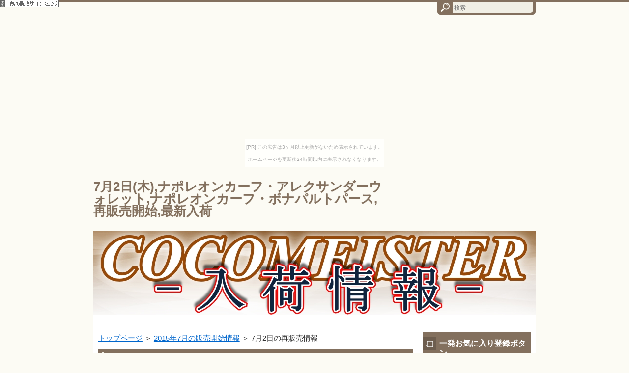

--- FILE ---
content_type: text/html
request_url: http://cocoinfo.aikotoba.jp/category17/entry189.html
body_size: 7419
content:
<?xml version="1.0" encoding="Shift_JIS"?>
<!DOCTYPE html PUBLIC "-//W3C//DTD XHTML 1.0 Transitional//EN" "http://www.w3.org/TR/xhtml1/DTD/xhtml1-transitional.dtd">
<html xmlns="http://www.w3.org/1999/xhtml" xml:lang="ja" lang="ja">
<head>
<meta http-equiv="Content-Type" content="text/html; charset=Shift_JIS" />
<meta http-equiv="Content-Style-Type" content="text/css" />
<meta http-equiv="Content-Script-Type" content="text/javascript" />
<meta name="viewport" content="width=device-width, initial-scale=1.0, minimum-scale=1.0, maximum-scale=1.0, user-scalable=no" />
<meta http-equiv="X-UA-Compatible" content="IE=edge,chrome=1" />
<title>7月2日の再販売情報</title>
<meta name="keywords" content="ココマイスター,最新入荷,7月2日(木)" />
<meta name="description" content="7月2日(木) 21時から,ナポレオンカーフ・アレクサンダーウォレット,ナポレオンカーフ・ボナパルトパース,が、再販売開始します。" />
<script src="https://ajax.googleapis.com/ajax/libs/jquery/1.9.1/jquery.min.js" type="text/javascript"></script>
<script src="../js/config.js" type="text/javascript"></script>
<script src="../js/jquery.easing.1.3.js"></script>
<link rel="stylesheet" href="../styles.css" type="text/css" />
<link rel="stylesheet" href="../css/textstyles.css" type="text/css" />
<link rel="alternate" type="application/rss+xml" title="RSS" href="http://cocoinfo.aikotoba.jp/rss.xml" />

<link rel="shortcut icon" href="../favicon.ico" type="image/vnd.microsoft.icon" />
</head>
<body><script type="text/javascript" charset="utf-8" src="//asumi.shinobi.jp/encount"></script><div style="text-align: center;"><div style="display: inline-block; position: relative; z-index: 9999;"><script type="text/javascript" charset="utf-8" src="//asumi.shinobi.jp/fire?f=435"></script><script type="text/javascript" charset="utf-8" src="/__sys__inactive_message.js"></script></div></div>
<div id="wrapper">
<div id="top">
<h1 id="logo"><a href="../">7月2日(木),ナポレオンカーフ・アレクサンダーウォレット,ナポレオンカーフ・ボナパルトパース,再販売開始,最新入荷</a></h1>
</div>

<div id="headerbox">
<div class="inner">
<div id="header">
<img src="../img/header.jpg" />
<div id="headertxt">
<div class="title"><a href="../">7月2日の再販売情報</a></div>
<div class="desc">7月2日(木) 21時から,ナポレオンカーフ・アレクサンダーウォレット,ナポレオンカーフ・ボナパルトパース,が、再販売開始します。更にココマイスター全商品について現在の販売情報を確認可能です。</div>
</div>
</div>
</div>
</div>
<div id="column2">
<div id="contents">
<div id="layoutbox">
<div id="main">
<div id="siteNavi"><a href="../">トップページ</a> ＞ <a href="../category17/">2015年7月の販売開始情報</a> ＞ 7月2日の再販売情報</div>

<h3><span>7月2日(木) 21時からの再販売開始情報</span></h3>

<div id="text1">

<!-- startRank -->
<table class="rnk2item" cellspacing="0">
<tbody>
<tr>
<th colspan="2" class="ttitle">ナポレオンカーフ・アレクサンダーウォレット</th>
</tr>
<tr>
<td class="timg"><img src="http://n98vno57.up.seesaa.net/image/48.jpg" width="125" height="125" alt="ナポレオンカーフ・アレクサンダーウォレット" /></td>
<td class="tdesc"><span style="font-size:16px" class="lbg"><strong>イタリアの革技術の結晶 最強エイジングレザー長財布</strong></span>
<p>&nbsp;</p>
<p>最高級イタリア産オイルドヌバックを使用した、希少なエイジングレザーである。1年を超えてくるとその“豹変”ぶりに驚かされるであろう。一人の熟練職人が作り上げる質の高さも日本ならではのクオリティです。</p>
</td>
</tr>
<tr>
<td colspan="2">
<table class="ttable" cellspacing="1">
<tbody>
<tr>
<th>価格</th>
<th>カラー</th>
<th>商品詳細</th>
</tr>
<tr>
<td><span style="color:#FF0A0A"><strong>31,000円</strong></span>(税込)
<p><center><img border="0" alt="送料無料" src="http://76cocomeister.up.seesaa.net/image/icon11_06-thumbnail2.gif" width="80" align="middle"></center></p></td>
<td>ブランデー・オリーブ・マッドブラック・ボルドー・マゼランブルー</td>
<td><a href="http://px.a8.net/svt/ejp?a8mat=25GVMC+Q73EA+2904+BW0YB&a8ejpredirect=http%3A%2F%2Fcocomeister.jp%2Ffs%2Fcocomeister%2F6420%2F25014013" target="_blank"><img border="0" alt="ナポレオンカーフ・アレクサンダーウォレット" src="http://n98vno57.up.seesaa.net/image/icon_shop01-b02-thumbnail2.gif" width="94" height="25"></a></td>
</tr>
</tbody>
</table>
</td>
</tr>
</tbody>
</table>
<!-- /endRank -->
<p>&nbsp;</p>
<!-- startRank -->
<table class="rnk2item" cellspacing="0">
<tbody>
<tr>
<th colspan="2" class="ttitle">ナポレオンカーフ・ボナパルトパース</th>
</tr>
<tr>
<td class="timg"><img src="http://n98vno57.up.seesaa.net/image/49.jpg" width="125" height="125" alt="ナポレオンカーフ・ボナパルトパース" /></td>
<td class="tdesc"><span style="font-size:16px" class="lbg"><strong>イタリアの歴史が生んだアイデンティティ ブライドルレザーを凌ぐエイジング</strong></span>
<p>&nbsp;</p>
<p>スーパーエイジングと呼ばれるほどの変化が早い革、ナポレオンカーフ。革の銀面を擦ったマットなヌバックだが、半年後には艶々の別物になってしまう。門外不出のレシピで作られたイタリアンオイルドレザーです。</p>
</td>
</tr>
<tr>
<td colspan="2">
<table class="ttable" cellspacing="1">
<tbody>
<tr>
<th>価格</th>
<th>カラー</th>
<th>商品詳細</th>
</tr>
<tr>
<td><span style="color:#FF0A0A"><strong>27,000円</strong></span>(税込)</td>
<td>ブランデー</td>
<td><a href="http://px.a8.net/svt/ejp?a8mat=25GVMC+Q73EA+2904+BW0YB&a8ejpredirect=http%3A%2F%2Fcocomeister.jp%2Ffs%2Fcocomeister%2F6420%2F25014012" target="_blank"><img border="0" alt="ナポレオンカーフ・ボナパルトパース" src="http://n98vno57.up.seesaa.net/image/icon_shop01-b02-thumbnail2.gif" width="94" height="25"></a></td>
</tr>
</tbody>
</table>
</td>
</tr>
</tbody>
</table>
<!-- /endRank -->

</div><h3><span>ココクラブの入会をお忘れなく！</span></h3>
<div id="space2">ココマイスターの商品のご購入前に<span style="padding:2px;background-color:#FFFF66;"><strong>「ココクラブ」</strong></span>に登録入会をお忘れなく！<br><br>

<strong><span style="color:#FF00FF;">入会は無料です！</span></strong><br><br>

<span style="padding:2px;background-color:#FFFF66;"><strong>ココクラブの特典</strong></span><br><br>

<strong><span style="color:#FF0000;">１）革製品の永年保証制度</span></strong><br>

ココマイスターの製品はすべて自社開発商品のため、職人自ら修理を行います。<br>
購入前にココクラブ会員登録を行い、当店で革製品を購入されると革製品の永年保証制度が受けられます。<br>
● 修理ご希望の場合、まずは当店までご連絡ください。0120-827-117 (平日10:00～17:00)<br>
● ご使用を重ねられるうちに生じる傷やキャスターなどの磨耗、 経年による劣化や、以下に記載の場合は保証の対象になりませんので、ご了承ください。<br>
● 誤用や本来の目的以外の使用、または取り扱い不注意によって生じる故障。<br>
● 飛行機やトラックなど輸送中に生じる故障。<br>
● 内容物の破壊・紛失から生じる損害での修理は、有償（見積りをお申し付けください）にて修理を承ります。<br>
● パンプスのかかとのゴム等の消耗品がご使用によりすり減った場合。<br>
● 革商品では特に爪や尖ったものによる傷、水や汗によるシミ。<br><br>

<strong><span style="color:#FF0000;">２）イメージ違いの返品・交換を無料で受けられます。</span></strong><br>

革製品は実物を見て、触ってみないわからない、<br>
お気軽に製品をご注文いただき、実際に触ってみてイメージと違えばご返品ください。<br>
※返品・交換の際は必ず当店までご連絡ください。<br>
ココマイスター返品交換センター<br>
TEL : 0120-827-117 （平日10：00～17：00）<br>
E-mail : support@cocomeister.jp<br><br>

<strong><span style="color:#FF0000;">３）ポイント制度</span></strong><br>

● ご利用金額に応じて、ポイントがたまり次回以降お使いいただきます。ポイントはご利用金額の3%となり、(1pt=1円)<br>
● 新規会員登録するとココポイント100ptプレゼント。<br>
● さらに、商品購入後にレビューを書くと100ptプレゼントします。<br><br>

<a href="http://px.a8.net/svt/ejp?a8mat=25GVMC+Q7462+2904+BW0YB&a8ejpredirect=http%3A%2F%2Fcocomeister.jp%2Ff_member%2Fmember.htm" target="_blank"><img border="0" alt="guide-point_bn.jpg" src="http://cocomeister001.up.seesaa.net/image/guide-point_bn-thumbnail2.jpg" width="500"></a>
</div>
<div id="entrylist"><h4><span>7月2日の再販売情報関連ページ</span></h4>

<dl>
<dt><span class="entry_title"><a href="../category17/entry206.html">7月31日の新発売情報</a></span></dt>
<dd>7月31日(金) 21時から,マットーネ・オリヴェートマイスター,が、新発売開始します。更にココマイスター全商品について現在の販売情報を確認可能です。</dd>
<dt><span class="entry_title"><a href="../category17/entry205.html">7月30日の再販売情報</a></span></dt>
<dd>7月30日(木) 21時から,コードバン・ラウンド長財布,コードバン・通しマチ長財布,ジョージブライドル・ロベルトパース,ブライドル・グランドウォレット,が、再販売開始します。更にココマイスター全商品について現在の販売情報を確認可能です。</dd>
<dt><span class="entry_title"><a href="../category17/entry204.html">7月29日の再販売情報</a></span></dt>
<dd>7月29日(水) 21時から,マルティーニ・オーモンドウォレット,が、再販売開始します。更にココマイスター全商品について現在の販売情報を確認可能です。</dd>
<dt><span class="entry_title"><a href="../category17/entry203.html">7月28日の再販売情報</a></span></dt>
<dd>7月28日(火)  21時から,コードバン・薄型長財布,が、再販売開始します。更にココマイスター全商品について現在の販売情報を確認可能です。</dd>
<dt><span class="entry_title"><a href="../category17/entry202.html">7月27日の再販売情報</a></span></dt>
<dd>7月27日(月) 21時から,クリスペルカーフ・オルデンブルクが新発売開始、ジョージブライドル・ロイヤルウォレット,マットーネ・オーバーザウォレット,ブライドル・インペリアルウォレット,マットーネ・マルチウォレット,マルティーニ・クラブコインパース,ブライドル・キーケース,が、再販売開始します。更にココマイスター全商品について現在の販売情報を確認可能です。</dd>
<dt><span class="entry_title"><a href="../category17/entry201.html">7月25日の再販売情報</a></span></dt>
<dd>7月25日(土) 21時から,マルティーニ・アーバンウォレット,マルティーニ・クラブウォレット,マルティーニ・アーバンパース,マルティーニ・バイブル手帳,が、再販売開始します。更にココマイスター全商品について現在の販売情報を確認可能です。</dd>
<dt><span class="entry_title"><a href="../category17/entry200.html">7月24日の販売情報</a></span></dt>
<dd>7月24日(金) 21時から,マルティーニ・ストックウェルが新発売開始、マルティーニ・アーバンショルダー,ナポレオンカーフ・ヘラクレスウォレット,が、再販売開始します。更にココマイスター全商品について現在の販売情報を確認可能です。</dd>
<dt><span class="entry_title"><a href="../category17/entry199.html">7月23日の再販売情報</a></span></dt>
<dd>7月23日(木) 21時から,ナポレオンカーフ・アレクサンダーウォレット,ナポレオンカーフ・アドルフコインパース,ナポレオンカーフ・ボナパルトキーケース,ナポレオンカーフ・ボナパルトL字ファスナー,が、再販売開始します。更にココマイスター全商品について現在の販売情報を確認可能です。</dd>
<dt><span class="entry_title"><a href="../category17/entry198.html">7月22日の再販売情報</a></span></dt>
<dd>7月22日(水) 21時から,マルティーニ・ドンカスターが新発売開始、クリスペルカーフ・カシウスウォレット,クリスペルカーフ・ロシュウォレット,クリスペルカーフ・ロシュパース,コードバン・長財布,クリスペルカーフ・ロシュカードケース,マットーネ・オリヴェートカードケース,が、再販売開始します。更にココマイスター全商品について現在の販売情報を確認可能です。</dd>
<dt><span class="entry_title"><a href="../category17/entry197.html">7月21日の新発売情報</a></span></dt>
<dd>7月21日(火) 21時から,マルティーニ・オーヴィル,が、新発売開始します。更にココマイスター全商品について現在の販売情報を確認可能です。</dd>
<dt><span class="entry_title"><a href="../category17/entry196.html">7月18日の再販売情報</a></span></dt>
<dd>7月18日(土) 21時から,クリスペルカーフ・ロシュコインパース,コードバン・名刺入れ,マットーネ・マルチパース,が、再販売開始します。更にココマイスター全商品について現在の販売情報を確認可能です。</dd>
<dt><span class="entry_title"><a href="../category17/entry195.html">7月16日の再販&新発売情報</a></span></dt>
<dd>7月16日(木) 21時から,マイスターコードバン・サンシモン,マットーネ・ガブリエル,マットーネ・ジルベルト,ジョージブライドル・バイアリーパース,ブライドル・インペリアルウォレット,ブライドル・名刺入れ,マットーネ・名刺入れ,が、販売開始します。更にココマイスター全商品について現在の販売情報を確認可能です。</dd>
<dt><span class="entry_title"><a href="../category17/entry194.html">7月14日の再販売情報</a></span></dt>
<dd>7月14日(火) 21時から,ブライドル・グランドウォレット,マルティーニ・アーバンウォレット,が、再販売開始します。更にココマイスター全商品について現在の販売情報を確認可能です。</dd>
<dt><span class="entry_title"><a href="../category17/entry193.html">7月13日の再販売情報</a></span></dt>
<dd>7月13日(月) 21時から,マットーネ・ラージウォレット,ブライドル・インペリアルウォレット,ブライドル・ブレンデルパース,マットーネ・オリヴェートキーケース,マットーネ・パスケースが、再販売開始します。更にココマイスター全商品について現在の販売情報を確認可能です。</dd>
<dt><span class="entry_title"><a href="../category17/entry192.html">7月9日の新発売情報</a></span></dt>
<dd>7月9日(木) 21時から,マットーネ・モンドヴィマイスター,マットーネ・ルッシマイスター,が、新発売開始します。更にココマイスター全商品について現在の販売情報を確認可能です。</dd>
<dt><span class="entry_title"><a href="../category17/entry190.html">7月7日の再販売情報</a></span></dt>
<dd>7月7日(火) 21時から,ジョージブライドル・ロイヤルウォレット,ジョージブライドル・バイアリーウォレット,ナポレオンカーフ・アレッジドウォレット,ナポレオンカーフ・ボナパルトL字ファスナー,が、再販売開始します。更にココマイスター全商品について現在の販売情報を確認可能です。</dd>
<dt><span class="entry_title"><a href="../category17/entry191.html">7月6日の新発売情報</a></span></dt>
<dd>7月6日(月) 21時から,ブライドル・ロイヤルヒースロー,ブライドル・ロイヤルヘンリー,ブライドル・ロイヤルレガッタ,ブライドル・ロイヤルウィンザー,が、新発売開始します。更にココマイスター全商品について現在の販売情報を確認可能です。</dd>
</dl>
</div>

</div>
<div id="menu">

<h4><span>一発お気に入り登録ボタン</span></h4>
<div class="menubox"><div id="space3" style="text-align:center"><input type="button" rel='sidebar' value="お気に入りに登録" onClick="toFavorite(location.href,document.title);">
</div></div>
<h4><span>メニュー</span></h4>
<div class="menubox menulist"><ul id="menu1">
<li><a href="../entry295.html">２０１９年 販売開始情報</a></li>
<li><a href="../entry294.html">２０１８年 販売開始情報</a></li>
<li><a href="../entry293.html">２０１７年 販売開始情報</a></li>
<li><a href="../entry292.html">２０１６年 販売開始情報</a></li>
<li><a href="../category22/">2015年12月の販売開始情報</a></li>
<li><a href="../category21/">2015年11月の販売開始情報</a></li>
<li><a href="../category20/">2015年10月の販売開始情報</a></li>
<li><a href="../category19/">2015年9月の販売開始情報</a></li>
<li><a href="../category18/">2015年8月の販売開始情報</a></li>
<li><a href="../category17/">2015年7月の販売開始情報</a></li>
<li><a href="../category16/">2015年6月の販売開始情報</a></li>
<li><a href="../category15/">2015年5月の販売開始情報</a></li>
<li><a href="../category14/">2015年4月の販売開始情報</a></li>
<li><a href="../category13/">2015年3月の販売開始情報</a></li>
<li><a href="../category12/">2015年2月の販売開始情報</a></li>
<li><a href="../category11/">2015年1月の販売開始情報</a></li>
<li><a href="../category10/">2014年12月の販売開始情報</a></li>
<li><a href="../category9/">2014年11月の販売開始情報</a></li>
<li><a href="../category8/">2014年10月の販売開始情報</a></li>
<li><a href="../category7/">2014年9月の販売開始情報</a></li>
<li><a href="../category6/">2014年8月の販売開始情報</a></li>
<li><a href="../category5/">7月の販売開始情報</a></li>
<li><a href="../category4/">2014年6月の販売開始情報</a></li>
<li><a href="../category3/">2014年5月の販売開始情報</a></li>
<li><a href="../category2/">2014年4月の販売開始情報</a></li>
<li><a href="../category1/">2014年3月の販売開始情報</a></li>
</ul></div>
<div class="title"><span>最新記事</span></div>
<div class="menubox"><ul id="newEntry">
<li><a href="../entry295.html">２０１９年 販売開始情報</a></li>
<li><a href="../entry294.html">２０１８年 販売開始情報</a></li>
<li><a href="../entry293.html">２０１７年 販売開始情報</a></li>
<li><a href="../entry292.html">２０１６年 販売開始情報</a></li>
<li><a href="../category22/entry291.html">12月28日の再販売情報</a></li>
<li><a href="../category22/entry290.html">12月24日の再販売情報</a></li>
<li><a href="../category22/entry289.html">12月23日の再販売情報</a></li>
<li><a href="../category22/entry288.html">12月22日の再販売情報</a></li>
<li><a href="../category22/entry287.html">12月21日の再販売情報</a></li>
<li><a href="../category22/entry286.html">12月18日の再販売情報</a></li>
<li><a href="../category22/entry285.html">12月17日の再販売情報</a></li>
<li><a href="../category22/entry284.html">12月15日の再販売情報</a></li>
<li><a href="../category22/entry283.html">12月14日の再販売情報</a></li>
<li><a href="../category22/entry282.html">12月11日の再販売情報</a></li>
<li><a href="../category22/entry281.html">12月10日の再販売情報</a></li>
<li><a href="../category22/entry280.html">12月9日の再販売情報</a></li>
<li><a href="../category22/entry279.html">12月8日の再販売情報</a></li>
<li><a href="../category22/entry278.html">12月7日の再販売情報</a></li>
<li><a href="../category22/entry277.html">12月4日の再販売情報</a></li>
<li><a href="../category22/entry276.html">12月3日の新発売情報</a></li>

</ul></div>

<h4><span>ココマイスター情報サイト</span></h4>
<div class="menubox"><div id="space4" style="text-align:left"><li><a href="http://coco-receiptinfo.com/" target="_blank">ココマイスター 再販売・最新入荷 情報</a></li>
<li><a href="http://newcoco.konjiki.jp/" target="_blank">ココマイスター 最新入荷状況</a></li>
<li><a href="http://coco-info.net/" target="_blank">ココマイスター 商品販売状況一覧</a></li>
<li><a href="http://cocosale.kanpaku.jp/" target="_blank">ココマイスター 今日の販売開始商品の発表！</a></li>
<li><a href="http://cocoinfo.aikotoba.jp/" target="_blank">ココマイスター 入荷情報</a></li>
<li><a href="http://cocoinfo.ganriki.net/" target="_blank">【最新】ココマイスター 再販・入荷情報</a></li>
<li><a href="http://cocozaiko.nomaki.jp/" target="_blank">ココマイスター 在庫調査一覧</a></li>
<li><a href="http://cocoresale.nomaki.jp/" target="_blank">ココマイスター 最新入荷＆再販売情報</a></li>
<li><a href="http://cocoresale.php.xdomain.jp/" target="_blank">ココマイスター 本日の販売開始商品情報</a></li>
<li><a href="http://cocoranking.iinaa.net/" target="_blank">ココマイスター 財布 人気ランキング</a></li>
<li><a href="http://cocolanking.gozaru.jp/" target="_blank">高級皮革ココマイスター 人気ランキング発表！</a></li>
<li><a href="http://coco-bag.info/" target="_blank">ココマイスターの最高級本革バッグ通販</a></li>
<li><a href="http://bag-theatres.com/" target="_blank">ココマイスター カバン・バッグ オンラインショップ</a></li>
<li><a href="http://coco-line-up.com" target="_blank">ココマイスター 財布・鞄 通販最新情報</a></li>
<li><a href="http://infococo.seesaa.net/" target="_blank">ココマイスター 入荷・再販情報</a></li>
<li><a href="http://cocomei.blog.so-net.ne.jp/" target="_blank">ココマイスター 最新情報 ～再販情報満載～</a></li>
<li><a href="http://ameblo.jp/coco-saihan" target="_blank">ココマイスター 販売開始・再販売情報</a></li>
<li><a href="http://iiis08.wordpress.com/" target="_blank">ココマイスター 最新 販売情報</a></li>
<li><a href="http://76cocomeister.seesaa.net/" target="_blank">全112アイテムからピックアップ！ ココマイスター 通販</a></li>
<li><a href="http://coconyukainfo.seesaa.net/" target="_blank">ココマイスター 再販・最新情報！</a></li>
<li><a href="http://cocohanbaikaishi.seesaa.net/" target="_blank">ココマイスター 通販情報</a></li>
<li><a href="http://coco-topics.blog.so-net.ne.jp/" target="_blank">最高級本革財布ココマイスター通販ショップ</a></li>
<li><a href="http://ameblo.jp/coco-present" target="_blank">【2015】プレゼントに最適！ ココマイスター通販</a></li>
<li><a href="http://plaza.rakuten.co.jp/sanpeikun/" target="_blank">ココマイスター 極上の財布 通販</a></li>
<li><a href="http://bgyvanfz2.meblog.biz/" target="_blank">メンズ 財布 【ココマイスター】ネットショッピング</a></li>
<li><a href="https://twitter.com/sanpeikun" target="_blank">国産レザーブランド ココマイスター</a></li>
<li><a href="https://twitter.com/natuotoko55" target="_blank">ココマイスター再販情報</a></li>
<li><a href="https://twitter.com/coconews24" target="_blank">最新ココマイスター再販売ニュース</a></li>
<li><a href="https://twitter.com/cocomeiinfo" target="_blank">ココマイ最新販売情報</a></li>
<li><a href="https://twitter.com/nante_hida" target="_blank">ココマイ 鞄 最新情報</a></li>
<li><a href="https://www.facebook.com/pages/%E3%82%B3%E3%82%B3%E3%83%9E%E3%82%A4%E3%82%B9%E3%82%BF%E3%83%BC-%E6%9C%80%E6%96%B0%E5%85%A5%E8%8D%B7%E6%83%85%E5%A0%B1/582088005254122" target="_blank">ココマイスター 最新入荷情報</a></li>
<li><a href="https://instagram.com/cocomei_info/" target="_blank">COCOMEISTER-JP</a></li>
<br />
<p style="text-align:center;"><a href="https://twitter.com/coconews24" target="_blank"><img border="0" alt="Calendar-Twitter-128.png" src="http://zgdna.up.seesaa.net/image/Calendar-Twitter-128-thumbnail2.png" width="160"></a></p>
<br />
<p style="text-align:center;"><a href="https://twitter.com/natuotoko55" target="_blank"><img border="0" alt="twitter01.jpg" src="http://zgdna.up.seesaa.net/image/twitter01-thumbnail2.jpg" width="140"></a></p>
<p style="text-align:center;"><a href="https://twitter.com/coconews24" target="_blank"><img border="0" alt="twitter02.jpg" src="http://zgdna.up.seesaa.net/image/twitter02-thumbnail2.jpg" width="140"></a></p>
<p style="text-align:center;"><a href="http://zgdna.up.seesaa.net/image/twitter03.jpg" target="_blank"><img border="0" alt="twitter03.jpg" src="http://zgdna.up.seesaa.net/image/twitter03-thumbnail2.jpg" width="140"></a></p>
<br />
<br />
<p style="text-align:center;"><a href="https://www.facebook.com/pages/%E3%82%B3%E3%82%B3%E3%83%9E%E3%82%A4%E3%82%B9%E3%82%BF%E3%83%BC-%E6%9C%80%E6%96%B0%E5%85%A5%E8%8D%B7%E6%83%85%E5%A0%B1/582088005254122" target="_blank"><img border="0" alt="Calendar-Facebook-128.png" src="http://zgdna.up.seesaa.net/image/Calendar-Facebook-128-thumbnail2.png" width="160"></a></p>
<br />
<p style="text-align:center;"><a href="https://www.facebook.com/pages/%E3%82%B3%E3%82%B3%E3%83%9E%E3%82%A4%E3%82%B9%E3%82%BF%E3%83%BC-%E6%9C%80%E6%96%B0%E5%85%A5%E8%8D%B7%E6%83%85%E5%A0%B1/582088005254122" target="_blank"><img border="0" alt="facebook01.jpg" src="http://zgdna.up.seesaa.net/image/facebook01-thumbnail2.jpg" width="160"></a></p>
<br />
<p style="text-align:center;"><a href="http://px.a8.net/svt/ejp?a8mat=1U3948+7OBUOY+2904+6MJYP" target="_blank"><img border="0" width="160" height="600" alt="" src="http://www22.a8.net/svt/bgt?aid=111006440464&wid=127&eno=01&mid=s00000010498001113000&mc=1"></a><img border="0" width="1" height="1" src="http://www10.a8.net/0.gif?a8mat=1U3948+7OBUOY+2904+6MJYP" alt=""></p>
<br />
<p style="text-align:center;"><a href="http://cocomai01.digiweb.jp/" target="_blank"><img border="0" alt="ココマイスター 再販売・発売予定 情報" src="http://coconews24.up.seesaa.net/image/saisinhanbai-thumbnail2.jpg" width="180"></a></p>
<br />
<p style="text-align:center;"><a href="http://cocoqa.gozaru.jp/" target="_blank"><img border="0" alt="ココマイスター通販　Ｑ＆Ａ" src="http://coconews24.up.seesaa.net/image/Q26A-thumbnail2.jpg" width="180"></a></p>
<br />
<a href="http://coco-receiptinfo.com/" target="_blank"><img border="0" alt="re-sale.png" src="http://ul8j89.up.seesaa.net/image/re-sale-thumbnail2.png" width="100%"></a><br />
<br />
<a href="http://coco-line-up.com" target="_blank"><img border="0" alt="webcatalog.png" src="http://coconews365.up.seesaa.net/image/webcatalog-thumbnail2.png" width="100%"></a><br />
<br />
<!-- track word -->
<div style="width:120px;margin:0;padding:0;line-height:1.4;text-align:center;overflow:hidden;" id="trackword_banner"><a href="http://www.trackword.biz/"><img src="http://www.trackword.biz/img/minilogov.gif" border="0" alt="SEO"></a><br><a href="http://my.trackword.net/u/sanpei02/1" id="trackword_loading"><img src="http://www.trackword.biz/img/loadinggr.gif" border="0" alt="loading"><br></a><a href="http://www.trackwords.jp/s/http%253A%252F%252Fcocoinfo.aikotoba.jp%252F" style="font-size:12px;color:#828282;">ココマイスター 入荷情報</a></div>
<script type="text/javascript">document.write(unescape("%3Cscript src='http://script.trackword.net/vertical.js#sanpei02' charset='utf-8' type='text/javascript'%3E%3C/script%3E"));</script><br />
<!-- track word -->
<a href="http://trackfeed.com/"><img name="trackfeed_banner" src="http://img.trackfeed.com/img/tfg.gif" alt="track feed" border="0" align="absmiddle" /></a><br />
<nobr><a href="http://trackfeed.com/u/946c8066f8f46f6f92a49c6abea25f76b31a8534/%E3%82%B3%E3%82%B3%E3%83%9E%E3%82%A4%E3%82%B9%E3%82%BF%E3%83%BC+%E5%85%A5%E8%8D%B7%E6%83%85%E5%A0%B1/http%3A%2F%2Fcocoinfo.aikotoba.jp%2F/f01ebaf5">ココマイスター 入荷情報</a></nobr>
<script type="text/javascript"><br />
document.write(unescape("%3Cscript src='http://script.trackfeed.com/usr/6/b/c5457756.js' type='text/javascript'%3E%3C/script%3E"));<br />
</script><br />
<br />
</div></div>

</div>
<br class="clear" />
</div>
<div id="pagetop"><a href="#top">このページの先頭へ戻る</a></div>
</div>
</div>
<div id="footer">
<div class="inner">

<div id="searchbox"><form name="search" id="search" method="get" action="../search.php">
<input type="text" class="skwd" name="keyword" size="20" placeholder="検索" value="" /><input type="submit" src="../img/searchbutton.jpg" alt="検索" value="検索" />
</form></div>
<div id="footsub"><a href="../sitemap.html">サイトマップ</a></div>
</div>
<div class="copyright">Copyright (C) 2019 ココマイスター 入荷情報All Rights Reserved.<noscript><a href="http://ac9.i2i.jp/bin/nojslink?00850542" target="_blank"><img src="http://ac9.i2i.jp/bin/nojs.php?00850542&amp;guid=ON" border="0" /></a></noscript>
<script type="text/javascript" src="http://ac9.i2i.jp/bin/2nd_gets.php?00850542"></script></div>
</div>
</div>
<div style="text-align: center;"><div style="display: inline-block; position: relative; z-index: 9999;"><script type="text/javascript" charset="utf-8" src="//asumi.shinobi.jp/fire?f=434"></script></div></div></body>
</html>

--- FILE ---
content_type: text/css
request_url: http://cocoinfo.aikotoba.jp/styles.css
body_size: 48221
content:
@charset "shift_jis";

@import url("./css/tables.css");
@import url("./css/commonstyles.css");
@import url("./css/textstyles.css");
/*
==================================================
スタイルの初期化
==================================================
*/

*{
	margin: 0;
	padding: 0;
}
html, body, div, span, applet, object, iframe, h1, h2, h3, h4, h5, h6, p, blockquote, pre, a, abbr, acronym, address, big, cite, code, del, dfn, em, font, img, ins, kbd, q, s, samp, small, strike, strong, sub, sup, tt, var, b, u, i, center, dl, dt, dd, ol, ul, li, fieldset, form, label, legend, table, caption {
	background: transparent;
	border: 0;
	font-size: 100%;
	outline: 0;
	vertical-align: baseline;
}
blockquote:before, blockquote:after, q:before, q:after {
	content: '';
	content: none;
}

body { line-height: 1; }
ol, ul { list-style: none; }
blockquote, q { quotes: none; }
div, p, h1, h2, h3, h4, h5, h6 {
	_zoom: 1;
	display: block;
	text-align: left;
}
img {
	border: 0;
}
@media screen and (max-width: 899px) {
	img {
		font-size: 0;
		height: auto;
		line-height: 0;
		max-width: 100%;
		vertical-align: top;
	}
}
@media screen and (max-width: 640px) {
	img {
		float: none !important;
	}
}

:focus { outline: 0; }
ins { text-decoration: none; }
del { text-decoration: line-through; }
table {
	border-collapse: collapse;
	border-spacing: 0;
}
input, select {
	vertical-align: middle;
}
/*
==================================================
基本スタイル
==================================================
*/
body {
	background-color: #fcfbf4;
	border-top: 4px solid #83705e;
	color: #333333;
	font-family: 'メイリオ', Helvetica, 'Hiragino Kaku Gothic Pro', sans-serif;
	font-size: 15px;
	line-height: 180%;
	text-align: center;
	letter-spacing: -0.001em;		/* iOS4でのテキストの隙間への対応 */
	-webkit-text-size-adjust: 100%;		/* 文字サイズの自動調整機能のキャンセル */
}
h1, h2, h3, h4, h5, h6, .title, dt {
	font-family: 'ヒラギノ角ゴ Pro W3','Hiragino Kaku Gothic Pro','メイリオ',Meiryo,Verdana,'ＭＳ Ｐゴシック',sans-serif;
	font-weight: 700;
}
.clear {
	clear: both;
	font-size: 1px;
	line-height: 0;
}
/* リスト
==================================================
*/
ul {
	margin: 0 10px;
	padding: 10px 0;
}
ul li {
	background-image: url(img/li.png);
	background-position: 5px 8px;
	background-repeat: no-repeat;
	padding: 0 0 0 16px;
}
ol {
	list-style-type: decimal;
	margin: 0 10px;
	padding: 10px 0 10px 25px;
}
/* リンク
==================================================
*/
a { color: #0066cc; }
a:hover {
	color: #0066cc;
	text-decoration: none;
}
a:hover img {
	background: none !important;
}
a img { background: none !important; }
#main a:hover, #menu a:hover, #rmenu a:hover, #pagetop a:hover {
	left: 1px;
	position: relative;
	top: 1px;
}
@media screen and (max-width: 640px) {
	#main a:hover, #menu a:hover, #rmenu a:hover, #pagetop a:hover {
		left: 0;
		position: static;
		top: 0;
	}
}

/*
==================================================
全体
==================================================
*/

/* レイアウト
==================================================
*/
#wrapper {
	overflow: hidden;
	text-align: center;
}
#contents {
	margin: 0 auto;
	padding: 30px 0 50px;
	position: relative;
	text-align: center;
	width: 900px;
	background-color: #FFF;
}
#layoutbox{
	background-color: #FFF;
	overflow: hidden;
	padding: 5px 10px;
}
#siteNavi {
	font-size: 15px;
	margin-bottom: 10px;
}
@media screen and (max-width: 899px) {
	#contents {
		padding: 30px 10px 50px;
		width: auto;
	}
	#layoutbox{
		padding: 5px;
	}
}
@media screen and (max-width: 640px) {
	#contents {
		padding: 15px 0 50px;
	}
	#layoutbox{
		padding: 5px 0;
	}
	#siteNavi {
		font-size: 13px;
		margin-bottom: 5px;
		padding: 0 10px;
	}
}

/* ページ上部へ戻る
==================================================
*/
#pagetop {
	bottom: -3px;
	clear: both;
	position: absolute;
	right: 10px;
	z-index: 5;
}
#pagetop a {
	background-image: url(img/pagetop_button.png);
	background-position: left top;
	background-repeat: no-repeat;
	display: block;
	height: 28px;
	overflow: hidden;
	text-indent: -9999px;
	width: 100px;
}
@media screen and (max-width: 899px) {
	#pagetop {
		right: 10px;
	}
	#pagetop a {
		background-image: url(img/pagetop_button2@.png);
		background-position: right top;
		padding-right: 50px;
	}
}
@media screen and (max-width: 640px) {
	#pagetop {
		bottom: 0;
		overflow: hidden;
		right: 0;
		width: 100%;
		border-top: 3px solid #e5e3da;
	}
	#pagetop a {
		background-image: url(img/pagetop_button_smp.png);
		background-position: center center;
		background-repeat: no-repeat;
		background-color: #83705e;
		border: none;
		font-size: 13px;
		height: 40px;
		line-height: 40px;
		padding: 0;
		position: relative;
		text-align: center;
		width: 100%;
	}
}

/* 検索ボックス
==================================================
*/
#searchbox {
	background-image: url(img/search_input.png);
	background-position: right top;
	background-repeat: no-repeat;
	font-size: 12px;
	left: auto;
	height: 28px;
	margin-left: 0;
	position: absolute;
	top: 2px;
	width: 100%;
	max-width: 900px;
}
#searchbox input {
	background-color: transparent;
	border: none;
	cursor: pointer;
	height: 24px;
	overflow: hidden;
	position: absolute;
	right: 170px;
	text-indent: -9999px;
	top: 2px;
	vertical-align: middle;
	width: 28px;
}
#searchbox form {
	margin: 0;
	padding: 0;
	position: relative;
}
#searchbox .skwd {
	background-image: none;
	border: 0 none;
	cursor: auto;
	font-size: 12px;
	right: 6px;
	line-height: 18px;
	text-indent: 0;
	width: 160px;
}

@media screen and (max-width: 640px) {
	#searchbox {
		background-color: #83705e;
		background-image: url(img/searchbutton.png);
		background-position: 15px 5px;
		background-repeat: no-repeat;
		margin: 10px auto 5px;
		padding: 0 15px;
		height: 40px;
		top: auto;
		right: auto;
		position: relative;
		width: 100%;
		color: #333;
	}
	#searchbox input {
		width: 30px;
		height: 26px;
		padding: 0;
		color: #333;
		left: 0px;
		-webkit-appearance: none;
	}
	#searchbox input.skwd {
		font-size: 14px;
		margin: 0 0 0 30px;
		padding: 0px 5px 0 5px;
		background-color: #fff;
		overflow: hidden;
		max-width: 100%;
		width: 82%;
	}
}

/* 回り込み・回り込み解除
==================================================
*/
.txt-img {
}
.txt-img img{
	margin: 0 8px 8px 8px;
}
.center {
	margin-bottom: 5px;
	margin-top: 5px;
	text-align: center;
}
.float-l { float: left;}
.float-r { float: right;}
.float-l img,
.float-r img {
	margin-bottom: 20px;
}
.float-l img { 
	margin-right: 20px;
}
.float-r img {
	margin-left: 20px;
}
.clear, .FloatEnd {
	clear: both;
	font-size: 1px;
	height: 0;
	line-height: 0;
}
/* (スマホ用)画像の中央揃え処理 */
@media screen and (max-width: 640px) {
	.txt-img{
		padding: 0 10px;
		text-align: center !important;
	}
	.txt-img,.txt-img img{
		float:none !important;
	}
	.float-l p,.float-l{
		text-align:center;
		float:none;
	}
}
/*
==================================================
トップ部分
==================================================
*/
/* トップ
==================================================
*/
#top {
	margin: 0 auto;
	text-align: left;
	width: 900px;
}
#top #logo, #top h1 {
	padding: 28px 0;
	width: 600px;
}
#top #logo a, #top h1 a {
	color: #83705e;
	text-shadow: 0 0 1px rgba(131,112,94,.3);
	font-size: 26px;
	font-weight: 600;
	text-decoration: none;
}
#top #logo a img, #top h1 a img {
	vertical-align: middle;
}
@media screen and (max-width: 899px) {
	#top {
		width: auto;
	}
	#top #logo, #top h1 {
		-webkit-box-sizing: border-box;
		-moz-box-sizing: border-box;
		box-sizing: border-box;
		padding: 28px 0 28px 10px;
		width: 66.6666666667%;
	}
}
@media screen and (max-width: 640px) {
	#top #logo, #top h1 {
		padding: 18px 60px 18px 10px;
		width: auto;
	}
	#top #logo a, #top h1 a {
		font-size: 18px;
	}
}

/* ヘッダー
==================================================
*/
#headerbox .inner {
	text-align: center;
}
#header {
	height: 350px;
	margin: 0 auto;
	position: relative;
	text-align: left;
	width: 900px;
}
#header img {
	left: 0;
	position: absolute;
	top: 0;
}
#header #headertxt {
	left: 50%;
	position: absolute;
	top: 80px;
	width: 45%;
	text-indent: -9999px;
	text-indent: -9999px;
}
#header .title, #header .desc{
	padding-left: 5px;
	padding-right: 5px;
}
#header .title a {
	color:#83705e;
	text-shadow: 0 0 1px rgba(131,112,94,.3);
	font-size: 28px;
	font-weight: 700;
	line-height: 120%;
	text-decoration: none;
	word-wrap: break-word;
}
#header .desc {
	color:#333;
	font-size: 15px;
	line-height: 160%;
	padding-top: 15px;
	word-wrap: break-word;
}
#header .desc span {
	color:#333;
	font-size: 15px;
	padding-top: 15px;
}
@media screen and (max-width: 899px) {
	#headerbox {
		position: relative;
	}
	#header {
		height: auto !important;
		width: auto;
	}
	#header img {
		position: static;
	}
}
@media screen and (max-width: 640px) {
	#header #headertxt {
		padding: 15px 15px 5px;
		position: static;
		width: auto;
	}
	#header .title {
		text-align: center;
		text-shadow: 1px 1px 1px rgb(204, 204, 204);
	}
	#header .title a {
		color:#83705e;
		font-size: 20px;
	}
	#header .desc {
		color:#343434;
		font-size: 12px;
	}
}

/* トップメニュー
==================================================
*/
*:first-child+html body {
	padding-left: 1px;
}
#nav {
	border-bottom: 4px solid #a19572;
	background-color: #6d5d4e;
}
#topmenubox {
	margin: 0 auto;
	text-align: center;
	width: 916px;
}
#topmenubox #topmenubtn {
	display: none;
}
#topmenu ul,#topmenu li{
	list-style-image: none;
	list-style-type: none;
	background-image: none;
}
#topmenu ul {
	font-family: 'ヒラギノ角ゴ Pro W3','Hiragino Kaku Gothic Pro','メイリオ',Meiryo,Verdana,'ＭＳ Ｐゴシック',sans-serif;
	font-weight: 700;
	overflow: hidden;
	width: 900px;
	padding: 10px 0;
}
#topmenu li {
	border-left: 1px solid #a19572;
	border-right: 1px solid #83705e;
	padding: 0;
	float: left;
	width: 148px;
}
#topmenu li:last-child{
	border-right: 1px solid #a19572;
}
#topmenu li a {
	list-style-image: none;
	color: #fff;
	display: block;
	font-size: 1em;
	text-shadow: 0 0 1px rgba(255,255,255,.3);
	overflow: hidden;
	padding: 3px;
	text-align: center;
	text-decoration: none;
}
#topmenu li a:hover {
	text-decoration: underline;
}
@media screen and (max-width: 899px) {
	#topmenubox {
		padding: 0;
		width: auto;
	}
	#topmenu ul {
		background: none repeat scroll 0 0 transparent;
		display: table;
		width: 100%;
		clear: both;
		margin: 0;
	}
	#topmenu li {
		background: none repeat scroll 0 0 transparent;
		display: table-cell;
		float: none;
		margin: 0;
		padding: 0;
		width: auto;
	}
	#topmenu li:before {
		clear: both;
		background-color: transparent;
		content: "";
		height: auto;
		left: auto;
		position: static;
		top: auto;
		width: auto;
	}
	#topmenu li a {
		position: relative;
	}
}
@media screen and (max-width: 640px) {
	#nav {
		border-bottom: none;
		background-color: none;
	}
	#topmenubox {
		padding: 0;
		position: relative;
		margin: 0;
	}
	#topmenubox #topmenubtn {
		color: #83705e;
		cursor: pointer;
		display: block;
		font-size: 10px;
		height: 20px;
		padding-top: 15px;
		position: absolute;
		right: 10px;
		text-align: center;
		top: -45px;
		width: 40px;
	}
	#topmenubox #topmenubtn:before {
		border-bottom: 3px solid #83705e;
		border-top: 3px solid #83705e;
		content: "";
		height: 3px;
		left: 7px;
		position: absolute;
		top: 0;
		width: 26px;
	}
	#topmenubox #topmenubtn:after {
		border-top: 3px solid #83705e;
		content: "";
		height: 0;
		left: 7px;
		position: absolute;
		top: 12px;
		width: 26px;
	}
	#topmenu ul {
		display: none;
		table-layout: auto;
		margin: 0;
		padding: 0;
	}
	#topmenu ul.menuon {
		display: block;
	}
	#topmenu li {
		border-bottom: 1px solid #a19572;
		display: block;
		text-align: left;
	}
	#topmenu li:last-child {
		border-bottom: none;
	}
	#topmenu li a {
		color: #fff;
		padding: 8px 45px 8px 20px;
		position: relative;
		text-align: left;
	}
	#topmenu li a:before {
		border-bottom: none;
		border-left: none;
		border-right: 2px solid #ffffff;
		border-top: 2px solid #ffffff;
		background-color: transparent;
		height: 5px;
		margin-top: -4px;
		right: 20px;
		top: 50%;
		-webkit-transform: rotate(45deg);
		transform: rotate(45deg);
		width: 5px;
	}
	#topmenu li:first-child a:after {
		background-color: transparent;
		left: 0;
		width: 0;
	}
	#topmenu li:last-child{
		border-right: none;
	}
}

/*
==================================================
メインコンテンツ
==================================================
*/
/* 記事領域
==================================================
*/
#main {
	float: right;
	overflow: hidden;
	word-wrap: break-word;
	width: 640px;
}

@media screen and (max-width: 899px) {
	#main {
		width: 72.2222222222%;
	}
}
@media screen and (max-width: 640px) {
	#main {
		float: none;
		width: 100%;
	}
}
#main .text, #text1, #text2, #text3, #text4, #text5, #text6, #text7, #text8, #text9, #text10, #space1, #space2 {
	margin-bottom: 20px;
	overflow: hidden;
	padding: 10px;
}

/* 見出し
==================================================
*/
#main h2, #main h3 {
	background-color: #83705e;
	margin-bottom: 5px;
	padding: 5px 0;
}
#main h2 span, #main h3 span {
	display: block;
	border-left: 4px solid #f1efe5;
	color: #FFF;
	font-size: 18px;
	text-shadow: 0 0 1px rgba(255,255,255,.3);
	margin: 2px 8px;
	padding: 4px 0 0 8px;
}
#main .text h3, #text1 h3, #text2 h3, #text3 h3, #text4 h3, #text5 h3, #text6 h3, #text7 h3, #text8 h3, #text9 h3, #text10 h3, #space1 h3, #space2 h3 {
	margin: 0 0 5px -10px;
}
#main h4 {
	background-image: url(img/h4-border-Bottom.gif);
	background-position: left bottom;
	background-repeat: repeat-x;
	margin: 5px auto;
	position: relative;
}
#main h4 span {
	background-image: url(img/h4.png);
	background-position: left 10px;
	background-repeat: no-repeat;
	color: #83705e;
	text-shadow: 0 0 1px rgba(131,112,94,.3);
	display: block;
	font-size: 17px;
	padding: 3px 0 3px 12px;
	position: relative;
}
#main h5 {
	background-image: url(img/h5.png);
	background-position: left top;
	background-repeat: no-repeat;
	color: #333333;
	text-shadow: 0 0 1px rgba(51,51,51,.1);
	font-size: 16px;
	line-height: 150%;
	margin: 3px auto;
	padding-left: 28px;
}
#main h6 {
	background-image: url(img/h6.png);
	background-position: left 1px;
	background-repeat: no-repeat;
	color: #333333;
	text-shadow: 0 0 1px rgba(51,51,51,.1);
	font-size: 16px;
	margin: 3px auto;
	padding-left: 22px;
	line-height: 140%;
}
#main .atn02 {
	background-color: #f2f2f2;
	background-image: url(img/atn_02.gif);
	background-position: 14px 14px;
	background-repeat: no-repeat;
	margin: 20px 0 10px;
	overflow: hidden;
	padding: 20px 20px 20px 50px;
}
@media all and (-webkit-min-device-pixel-ratio: 1.5) {
	#main .atn02 {
		background-image: url(img/atn_02@2x.gif);
		-webkit-background-size: 22px 32px;
		background-size: 22px 32px;
	}
}
#main .atn02 span {
	border-bottom: 1px dashed #c2c2c2;
	color: #4d4d4d;
	font-weight: bold;
	padding-bottom: 3px;
}
@media screen and (max-width: 640px) {
	#main h2, #main h3 {
		margin: 0;
	}
	#main .text h3, #text1 h3, #text2 h3, #text3 h3, #text4 h3, #text5 h3, #text6 h3, #text7 h3, #text8 h3, #text9 h3, #text10 h3, #space1 h3, #space2 h3 {
		margin: 20px -10px 10px;
	}
}

/*
==================================================
サイドメニュー
==================================================
*/
/* メニュー
==================================================
*/

#menu img{
	max-width:100%;
	height:auto;
}

#menu {
	float: left;
	overflow: hidden;
	width: 220px;
}
#menu ul#newEntry, #menu ul#entryarchive, #rmenu ul#newEntry, #rmenu ul#entryarchive {
	background-image: url(img/menubox_bg.gif);
	background-position: center bottom;
	background-repeat: repeat-x;
	padding: 0 0 5px 0;
}
#menu .rankbox {
	border-bottom: 1px solid #E6E6E6;
	font-size: 12px;
	margin-bottom: 10px;
	padding-bottom: 10px;
}
#menu .rankbox img {
	width: 185px;
}
.menubox {
	margin-bottom: 25px;
}
.menulist {
	margin-bottom: 0 !important;
	overflow: hidden;
}
.menulist ul {
	margin-bottom: 25px;
	padding: 0 0 5px 0;
}
.menulist li {
	background: none repeat scroll 0 0 transparent;
	border-bottom: 1px solid #e6e6e6;
	line-height: 150%;
	padding: 0;
	position: relative;
}
.menulist li a {
	background-image: url(img/menu_bg.png);
	background-position: 1px 17px;
	background-repeat: no-repeat;
	color: #333333;
	display: block;
	font-size: 14px;
	padding: 12px 10px 12px 15px;
	text-decoration: none;
}
.menulist li a:hover {
	color: #998b84;
	text-decoration: underline;
}
.menulist .l2 a {
	background-image: url(img/menu_bg2.png);
	background-position: 15px 18px;
	font-weight: normal;
	padding-left: 26px;
}
.menulist .l3 a {
	background-image: url(img/menu_bg2.png);
	background-position: 30px 18px;
	font-weight: normal;
	padding-left: 41px;
}
#menu .title, #rmenu .title, #menu h4, #rmenu h4 {
	background-color: #83705e;
	border-bottom: 2px solid #fafafa;
	overflow: hidden;
	position: relative;
	text-shadow: none;
	margin: 0;
}

#menu .title span, #rmenu .title span, #menu h4 span, #rmenu h4 span {
	background-image: url(img/menu-h4.png);
	background-position: left 11px;
	background-repeat: no-repeat;
	color: #fff;	text-shadow: 0 0 1px rgba(255,255,255,.3);
	display: block;
	font-size: 16px;
	padding: 14px 8px 14px 34px;
	line-height: 130%;
}
@media screen and (max-width: 899px) {
	#menu {
		width: 24.4444444444%;
	}
	#column2 .menulist li a , .menulist .l2 a , .menulist .l3 a {
		position: relative;
	}
}
@media screen and (max-width: 640px) {
	#menu {
		float: none;
		width: 100%;
	}
	#menu .title, #rmenu .title, #menu h4, #rmenu h4 {
		margin-left: 0;
	}
	#menu .title span, #rmenu .title span, #menu h4 span, #rmenu h4 span {
		font-size: 18px;
	}
	.menulist ul {
		margin-bottom: 5px;
	}
	.menulist .l2,
	.menulist .l3 {
		display: none;
	}
	.menubox {
		margin-bottom: 0;
	}
	#menu .title span, #rmenu .title span, #menu h4 span, #rmenu h4 span {
		border-bottom: 1px solid #e6e6e6;
		border-left: none;
		border-right: none;
		border-top: 1px solid #e6e6e6;
	}
}

/* バナー領域
==================================================
*/
.bannerbox {
	background-color: #FFF;
	-webkit-border-radius: 6px;
	-moz-border-radius: 6px;
	border-radius: 6px;
	behavior: url(http://cocoinfo.aikotoba.jp/css/PIE.htc);
	margin-bottom: 10px;
	position: relative;
}
.bannerbox ul {
	padding: 5px;
}
.bannerbox li {
	background: none repeat scroll 0 0 transparent;
	margin-bottom: 5px;
	padding: 0;
}
.bannerbox li a {
	font-size: 15px;
}
.bannerbox li a img {
	vertical-align: bottom; 
}
@media screen and (max-width: 899px) {
	.bannerbox li:before {
		background-color: transparent;
		content: "";
		height: auto;
		left: auto;
		position: static;
		top: auto;
		width: auto;
	}
	.menulist li:before {
		background-color: transparent;
	}
}
@media screen and (max-width: 640px) {
	.bannerbox li {
		margin-bottom: 10px;
		text-align: center;
	}
}

/* 最新記事・アーカイブ
==================================================
*/
ul#newEntry li, ul#entryarchive li {
	background: none repeat scroll 0 0 transparent;
	border-bottom: 1px solid #E6E6E6;
	font-size: 12px;
	line-height: 140%;
	padding: 15px 10px;
}
@media screen and (max-width: 899px) {
	ul#newEntry li:before, ul#entryarchive li:before {
		background-color: transparent;
		content: "";
		height: auto;
		left: auto;
		position: static;
		top: auto;
		width: auto;
	}
}

/*
==================================================
フッター
==================================================
*/
#footer {
	border-top: 3px solid #e5e3da;
	background-color: #83705e;
	color: #FFF;
	font-size: 12px;
	margin: 0 auto;
	text-align: center;
}
#footer .inner {
	margin: 0 auto;
	overflow: hidden;
	padding: 2px 0 2px;
	width: 900px;
	text-align: center;
	font-size: 13px;
}
#footer a {
	color: #FFF;
}
#footer p {
	float: right;
	overflow: hidden;
	position: relative;
	word-wrap: break-word;
}
#footlinkbox {
	background-color: #83705e;
	padding: 10px 10px 5px;
	text-align: center;
}
#footermenu {
	ont-size: 0;
	letter-spacing: -.40em;
	line-height: 26px;
	margin: 0 auto;
	text-align: left;
	max-width: 900px;
}
#footermenu span {
	display: inline-block;
	margin: 0 25px 5px 0;
	*display: inline;
	*zoom: 1;
}
#footermenu a {
	border-right: 1px solid #a19572;
	color: #fff;
	letter-spacing: normal;
	line-height: 140%;
	font-size: 12px;
	padding-right: 25px;
	text-decoration: none;
}
#footermenu a:hover {
	text-decoration: underline;
}
#footer #footsub {
	text-align: center;
	max-width: 900px;
	height: auto;
	margin: 10px auto 0;
}
#footer .copyright {
	display: block;
	background-color: #6d5d4e;
	line-height: 28px;
	text-align: center;
	font-size: 14px;
}
@media screen and (max-width: 899px) {
	#footer .inner {
		text-align: center;
		max-width: 100%;
	}
	#footlinkbox {
		padding: 15px 0 5px 10px;
	}
	#footermenu {
		max-width: 100%;
	}
}
@media screen and (max-width: 640px) {
	#footer {
		background-image: none;
		border-top: none;
	}
	#footlinkbox {
		margin-bottom: 0;
		padding: 0;
	}
	#footermenu span {
		border-bottom: 1px solid #a19572;
		display: block;
		margin: 0;
	}
	#footermenu a {
		border-right: none;
		display: block;
		font-size: 13px;
		padding: 12px 24px 12px 10px;
		position: relative;
		text-decoration: none;
	}

	#footermenu {
		position: static;
		width: auto;
		margin: 0;
		padding: 0;
	}
	#footer .inner {
		background-color: #83705e;
		padding: 0px 10px 10px 0;
		line-height: 130%;
	}
	#footer #footsub {
		text-align: center;
	}
	#footer #footsub a {
		text-decoration: none;
	}
	#footer #footsub a:first-child {
		border-left: none;
	}
}

/*
==================================================
トップページ
==================================================
*/
#whatsnew {
	margin-bottom: 20px;
	position: relative;
}
#whatsnew .title {
	background-color: #83705e;
	margin-bottom: 5px;
	padding: 5px 0;
}
#whatsnew .title span {
	background-image: url(img/whatsnew_title.png);
	background-position: left top;
	background-repeat: no-repeat;
	display: block;
	color: #FFF;	text-shadow: 0 0 1px rgba(255,255,255,.3);
	font-size: 18px;
	font-weight: 600;
	margin: 2px 0px;
	padding: 4px 38px;
}
#whatsnew ul {
	padding: 0;
}
#whatsnew ul li {
	background: none repeat scroll 0 0 transparent;
	border-bottom: 1px dotted #ccc;
	font-size: 15px;
	padding: 10px 15px;
	position: relative;
}
#whatsnew ul li span {
	padding-right: 10px;
}
@media screen and (max-width: 899px) {
	#whatsnew .title {
		position: relative;
	}
	#whatsnew ul li:before {
		background-color: transparent;
	}
}
@media screen and (max-width: 640px) {
	#whatsnew {
		background-color: #fbfbfb;
		margin-bottom: 0;
		padding: 10px 0 0;
	}
	#whatsnew .title {
		margin-right: 0;
		border-bottom: none;
	}
	#whatsnew ul {
		background-color: #ffffff;
		border-bottom: 1px solid #e6e6e6;
	}
	#whatsnew ul:last-child {
		border-bottom: none;
	}
	#whatsnew ul li:last-child {
		border-bottom: none;
	}
	#whatsnew ul li span {
		color: #666666;
		display: block;
		padding-right: 0;
	}
}

/*
==================================================
カテゴリーページ
==================================================
*/
#categorylist {
	padding: 10px;
}
#categorylist .catbox {
	background-color: #fcfbf4;
	margin-right: 10px;
	margin-bottom: 30px;
	overflow: hidden;
	position: relative;
	font-size: 15px;
	_height: 1%;
}
#categorylist .thumb {
	float: left;
	padding: 0 20px 0 0;
}
#categorylist .thumb img {
	vertical-align: bottom;
}
#categorylist .body {
	overflow: hidden;
}
#categorylist .title {
	background-image: url(img/h4-border-Bottom.gif);
	background-position: left bottom;
	background-repeat: repeat-x;
	font-weight: 700;
	margin-bottom: 10px;
	overflow: hidden;
	padding: 10px 15px 8px 15px;
}
#categorylist .title a {
	background-image: url(img/category_title.png);
	background-position: left 9px;
	background-repeat: no-repeat;
	color: #83705e;
	font-size: 18px;
	line-height: 1.6;
	text-decoration: none;
	padding: 6px 22px 13px;
}
#categorylist p {
	font-size: 15px;
	line-height: 170%;
	padding: 0 15px;
}
#categorylist .more {
	float: right;
	height: 30px;
	margin: 10px 1px 1px 0;
	padding: 0 15px 15px 0;
	_height: 1%;
}
#categorylist .more a {
	background-image: url(img/button_more2.png);
	background-position: right 6px;
	background-repeat: no-repeat;
	display: block;
	padding-right: 19px;
	color: #83705e;
}
#pagelist {
	margin-bottom: 10px;
	margin-top: 10px;
	padding: 10px;
	text-align: center;
}
#pagelist ul {
	letter-spacing: -0.4em;
	padding: 0;
}
#pagelist li {
	background: none repeat scroll 0 0 transparent;
	display: inline-block;
	letter-spacing: normal;
	list-style-type: none;
	margin: 0 5px 10px;
	padding: 0;
	*display: inline;
	*zoom: 1;
}
#pagelist a {
	background-color: #fbfbfb;
	border: 1px solid #e6e6e6;
	color: #333333;
	display: inline-block;
	padding: 6px 15px;
	text-align: center;
	text-decoration: none;
	*display: inline;
	*zoom: 1;
}
#pagelist a:hover {
	background-color: #333333;
	color: #FFF;
}
@media screen and (max-width: 899px) {
	#categorylist .more a {
		background-position: right 4px;
		display: block;
		font-size: 15px;
		height: 26px;
		line-height: 24px;
		overflow: hidden;
		position: relative;
		text-align: center;
		text-indent: inherit;
	}
	#categorylist .more a:before {
		border-bottom: none;
		border-left: none;
		border-right: 1px solid #ffffff;
		border-top: 1px solid #ffffff;
		content: "";
		height: 4px;
		margin-top: -2px;
		position: absolute;
		right: 16px;
		top: 50%;
		-webkit-transform: rotate(45deg);
		transform: rotate(45deg);
		width: 4px;
	}
	#pagelist li:before {
		background-color: transparent;
		content: "";
		height: auto;
		left: auto;
		position: static;
		top: auto;
		width: auto;
	}
}
@media screen and (max-width: 640px) {
	#categorylist .catbox {
		padding: 15px;
	}
	#categorylist .thumb {
		float: left;
		padding: 0 15px 0 0;
	}
	#categorylist .thumb img {
		max-width: 100px;
	}
	#categorylist .title {
		padding: 5px 0;
	}
	#categorylist .title a {
		font-size: 16px;
		background-position: left 5px;
		line-height: 1.6;
		padding: 4px 22px 15px;
		}
	#categorylist p {
		font-size: 14px;
		line-height: 150%;
	}
}

/*
==================================================
エントリーページ
==================================================
*/
#entrylist {
	margin-right: 10px;
	margin-bottom: 20px;
	background-color: #fcfbf4;
}
#entrylist .inner {
	overflow: hidden;
	text-align: left;
}
#entrylist h4 {
	background-image: none;
	background-color: #83705e;
	margin-bottom: 5px;
	padding: 5px 0;
}
#entrylist h4 span {
	background-image: url(img/entrylist-h4.png);
	background-position: left 2px;
	background-repeat: no-repeat;
	display: block;
	color: #FFF;	text-shadow: 0 0 1px rgba(255,255,255,.3);
	line-height: 32px;
	font-size: 18px;
	margin: 2px 8px 2px 0;
	padding: 4px 8px 2px 38px;
}
#entrylist dl {
	overflow: hidden;
	position: relative;
	top: -1px;
	*height: 1%;
}
#entrylist dt {
	border-top: 1px dotted #ccc;
	margin: 0 10px;
	padding: 15px 5px;
	position: relative;
	*height: 1%;
}
#entrylist dt:first-child {
	border-top: none;
}
#entrylist dt a {
	background-image: url(img/entry_title.png);
	background-position: left 4px;
	background-repeat: no-repeat;
	display: inline-block;
	font-size: 15px;
	font-weight: 500;
	line-height: 150%;
	padding: 1px 0 1px 19px;
	*display: inline;
	*zoom: 1;
}
#entrylist dd {
	font-size: 15px;
	line-height: 150%;
	margin-top: -10px;
	padding: 0 10px 15px 25px;
}
#searchresult {
	margin-bottom: 20px;
	overflow: hidden;
	padding: 10px;
}
#relNavigate {
	margin-bottom: 15px;
	padding-bottom: 10px;
	padding-top: 10px;
	text-align: center;
}
#relNavigate a {
	font-size: 14px;
	font-weight: 700;
	margin-left: 10px;
	margin-right: 10px;
}
@media screen and (max-width: 640px) {
	#entrylist {
		margin: 0;
		padding: 0;
	}
	#entrylist h4 {
		margin-left: -10px;
		padding: 8px;
	}
	#entrylist h4 span {
		font-size: 18px;
	}
	#entrylist dl {
		border-bottom: none;
		padding: 0 5px;
		top: 0;
	}
	#entrylist dt {
		padding: 15px 5px;
	}
	#entrylist dt:first-child {
		border-top: none;
	}
	#entrylist dt a {
		font-size: 15px;
	}
	#entrylist dt a:hover {
		position: relative;
	}
	#entrylist dd {
		font-size: 14px;
		line-height: 140%;
		padding: 0 5px 15px 20px;
	}
	#relNavigate a {
		background-color: #FBFBFB;
		color: #333333;
		display: inline-block;
		height: 40px;
		line-height: 40px;
		position: relative;
		text-decoration: none;
		width: 35%;
		z-index: 0;
	}
	#relNavigate a:hover {
		position: relative;
	}
	#relNavigate a:first-child {
		border-bottom: 1px solid #E6E6E6;
		border-right: 1px solid #E6E6E6;
		border-top: 1px solid #E6E6E6;
	}
	#relNavigate a:last-child {
		border-bottom: 1px solid #E6E6E6;
		border-left: 1px solid #E6E6E6;
		border-top: 1px solid #E6E6E6;
	}
	#relNavigate a:before {
		background-color: #FBFBFB;
		content: "";
		height: 29px;
		position: absolute;
		top: 5px;
		-webkit-transform: rotate(45deg);
		transform: rotate(45deg);
		width: 29px;
		z-index: -1;
	}
	#relNavigate a:first-child:before {
		border-bottom: 1px solid #E6E6E6;
		border-left: 1px solid #E6E6E6;
		left: -15px;
	}
	#relNavigate a:last-child:before {
		border-right: 1px solid #E6E6E6;
		border-top: 1px solid #E6E6E6;
		right: -15px;
	}
}

/*
==================================================
サイトマップページ
==================================================
*/
#sitemaps ul {
	margin: 0;
	padding: 5px 10px;
}
#sitemaps li {
	background-image: none;
	line-height: 0;
	padding: 0;
}
#sitemaps .l1 {
	margin-top: 10px;
}
#sitemaps .l2 {
	margin-top: 5px;
}
#sitemaps .l3 {
	margin-top: 5px;
}
#sitemaps li a {
	background-image: url(img/menu_bg.png);
	background-position: left 8px;
	background-repeat: no-repeat;
	display: inline-block;
	line-height: 180%;
	list-style-image: none;
	list-style-type: none;
	padding-left: 12px;
	*display: inline;
	*zoom:1;
	color: #333;
	text-decoration: none;
}
#sitemaps .l1 a {
	font-size: 16px;
	font-weight: 700;
}
#sitemaps .l2 a {
	background-image: url(img/menu_bg2.png);
	font-size: 14px;
	margin-left: 25px;
}
#sitemaps .l3 a {
	background-image: url(img/menu_bg2.png);
	background-position: left 6px;
	font-size: 12px;
	margin-left: 45px;
}

@media screen and (max-width: 640px) {
	#sitemaps ul {
		padding: 0 10px;
	}
	#sitemaps li {
		border-bottom: 1px solid #ddd;
	}
	#sitemaps .l1,
	#sitemaps .l2,
	#sitemaps .l3 {
		margin-top: 0;
	}
	#sitemaps li a {
		display: block;
		padding: 12px 10px 12px 25px;
		text-decoration: none;
	}
	#sitemaps .l1 a {
		background-position: 10px 18px;
		line-height: 1.5;
	}
	#sitemaps .l2 a {
		margin-left: 0;
		background-position: 25px 20px;
		padding: 12px 40px;
	}
	#sitemaps .l3 a {
		font-size: 13px;
		background-position: 2px 16px;
		padding: 10px 15px;
	}
	#sitemaps li a:before {
		left: 20px;
		top: 20px;
	}
	#sitemaps .l2 a:before {
		left: auto;
		margin-top: -3px;
		right: 20px;
		top: 50%;
	}
	#sitemaps .l3 a:before {
		left: 50px;
	}
}

/*
==================================================
フリースペース
==================================================
*/
#space1, #space2 { margin-bottom: 25px }
#space3, #space4, #space5, #space6 {
	line-height: 130%;
	padding: 10px;
}

.grayline{
	border: 1px solid #CCCCCC;
	margin: 10px;
}
.graybg{
	margin: 10px;
}

#main .grayline{
	margin: 10px;
	padding:10px;
	margin-bottom:15px;
}

#menu .grayline{
	font-size:90%;
	padding:8px;
	margin-bottom:15px;
}

}
/*
==================================================
ブログモード
==================================================
*/
.blog {
	border-bottom-color: #e6e6e6;
	border-bottom-style: solid;
	border-bottom-width: 1px;
	margin-bottom: 15px;
	overflow: hidden;
	padding: 10px;
}
.blog .thumb {
	float: left;
	margin-right: 15px;
}
.blog .thumb img { width: 125px; }
.blog .title {
	background-image: url(img/h6.png);
	background-position: 10px 1px;
	background-repeat: no-repeat;
	color: #333333;
	text-shadow: 0 0 1px rgba(51,51,51,.1);
	font-size: 16px;
	margin: 3px auto;
	padding-left: 34px;
	line-height: 140%;
}
.blog .title a { color: #333; }
.blog .info {
	color: #666;
	margin-bottom: 10px;
	padding: 0 10px;
}
.blog .info a { color: #666; }
.blog .body {
	line-height: 150%;
	overflow: hidden;
	padding: 0 10px;
}
.blog .more {
	font-weight: 700;
	margin-bottom: 10px;
	margin-top: 10px;
	padding-right: 5px;
	text-align: right;
}

/*
==================================================
サイト内検索
==================================================
*/
#searchresult dt {
	font-size: 14px;
	padding: 5px 0;
}
#searchresult dd {
	border-bottom-color: #e6e6e6;
	border-bottom-style: solid;
	border-bottom-width: 1px;
	line-height: 150%;
	margin: 0 0 10px;
	padding-bottom: 15px;
}
#searchresult b {
	color: #0066CC;
}
@media screen and (max-width: 640px) {
	#searchresult dt {
		padding: 15px 10px 5px;
	}
	#searchresult dd {
		margin: 0 0 0;
		padding: 0 10px 15px;
	}
}

/*
==================================================
リンク集
==================================================
*/
#linklist {
	margin-bottom: 20px;
	overflow: hidden;
	padding: 10px;
}
#linklist dt {
	font-size: 14px;
	padding: 5px 0;
}
#linklist dd {
	border-bottom-color: #e6e6e6;
	border-bottom-style: solid;
	border-bottom-width: 1px;
	line-height: 130%;
	margin: 0 0 10px;
	padding-bottom: 15px;
}

/*
==================================================
ポイント
==================================================
*/
#main .point1, #main .point2, #main .point3, #main .point4, #main .point5, #main .point6, #main .point7, #main .point8, #main .point9, #main .point10 {
	background-position: left top;
	background-repeat: no-repeat;
	color: #333333;
	font-size: 20px;
	font-weight: 700;
	height: auto;
	line-height: 140%;
	margin-bottom: 3px;
	margin-top: 15px;
	padding: 13px 0 10px 55px;
	*zoom: 1;
}
#main .point1 { background-image: url(img/point1.png); }
#main .point2 { background-image: url(img/point2.png); }
#main .point3 { background-image: url(img/point3.png); }
#main .point4 { background-image: url(img/point4.png); }
#main .point5 { background-image: url(img/point5.png); }
#main .point6 { background-image: url(img/point6.png); }
#main .point7 { background-image: url(img/point7.png); }
#main .point8 { background-image: url(img/point8.png); }
#main .point9 { background-image: url(img/point9.png); }
#main .point10 { background-image: url(img/point10.png); }
@media all and (-webkit-min-device-pixel-ratio: 1.5) {
	#main .point1 { background-image: url(img/point1@2x.png); }
	#main .point2 { background-image: url(img/point2@2x.png); }
	#main .point3 { background-image: url(img/point3@2x.png); }
	#main .point4 { background-image: url(img/point4@2x.png); }
	#main .point5 { background-image: url(img/point5@2x.png); }
	#main .point6 { background-image: url(img/point6@2x.png); }
	#main .point7 { background-image: url(img/point7@2x.png); }
	#main .point8 { background-image: url(img/point8@2x.png); }
	#main .point9 { background-image: url(img/point9@2x.png); }
	#main .point10 { background-image: url(img/point10@2x.png); }
	#main .point1, #main .point2, #main .point3, #main .point4, #main .point5, #main .point6, #main .point7, #main .point8, #main .point9, #main .point10 {
		-webkit-background-size: 46px 50px;
		background-size: 46px 50px;
	}
}

/*
==================================================
ランキング
==================================================
*/

/* メインコンテンツ用ランキング
==================================================
*/
#main .point1, #main .point2, #main .point3, #main .point4, #main .point5, #main .point6, #main .point7, #main .point8, #main .point9, #main .point10 { border: none; }
#main .rank1, #main .rank2, #main .rank3, #main .rank4, #main .rank5, #main .rank6, #main .rank7, #main .rank8, #main .rank9, #main .rank10 { border: none; height: auto; }
#main .rank {
	margin-bottom: 20px;
	position: relative;
}
#main .rank-container {
	background-color: #f1f1ee;
	padding: 5px;
	position: relative;
}
#main .rank-inner {
	background-color: #fdfdfd;
	border: 1px solid #e6e6e4;
	overflow: hidden;
	padding: 10px 20px 16px 20px;
}
#main .rank1,#main .rank2,#main .rank3,#main .rank4,#main .rank5,#main .rank6,#main .rank7,#main .rank8,#main .rank9,#main .rank10{
	background-position: left 6px;
	background-repeat: no-repeat;
	border: medium none;
	color: #333333;
	text-shadow: 0 0 1px rgba(0,102,204,.1);
	font-size: 26px;
	height: auto;
	line-height: 100%;
	margin-bottom: 6px;
	margin-top: 6px;
	*zoom: 1;
}
#main .rank1,#main .rank2,#main .rank3{
	padding: 14px 0 10px 64px;
}
#main .rank4,#main .rank5,#main .rank6,#main .rank7,#main .rank8,#main .rank9,#main .rank10{
	padding: 15px 0 14px 60px;
}
#main .rank .rank1,#main .rank .rank2,#main .rank .rank3,#main .rank .rank4,#main .rank .rank5,#main .rank .rank6,#main .rank .rank7,#main .rank .rank8,#main .rank .rank9,#main .rank .rank10{
	margin: 0 10px 10px 0;
}
#main .rank1 { background-image: url(img/rank1.png); }
#main .rank2 { background-image: url(img/rank2.png); }
#main .rank3 { background-image: url(img/rank3.png); }
#main .rank4 { background-image: url(img/rank4.png); }
#main .rank5 { background-image: url(img/rank5.png); }
#main .rank6 { background-image: url(img/rank6.png); }
#main .rank7 { background-image: url(img/rank7.png); }
#main .rank8 { background-image: url(img/rank8.png); }
#main .rank9 { background-image: url(img/rank9.png); }
#main .rank10 { background-image: url(img/rank10.png); }
#main .rankbox {
	background-image: url(img/border-Bottom.gif);
	background-position: center top;
	background-repeat: repeat-x;
	overflow: hidden;
	padding-top: 20px;
}
@media all and (-webkit-min-device-pixel-ratio: 1.5) {
	#main .rank1 { background-image: url(img/rank1@2x.png); }
	#main .rank2 { background-image: url(img/rank2@2x.png); }
	#main .rank3 { background-image: url(img/rank3@2x.png); }
	#main .rank4 { background-image: url(img/rank4@2x.png); }
	#main .rank5 { background-image: url(img/rank5@2x.png); }
	#main .rank6 { background-image: url(img/rank6@2x.png); }
	#main .rank7 { background-image: url(img/rank7@2x.png); }
	#main .rank8 { background-image: url(img/rank8@2x.png); }
	#main .rank9 { background-image: url(img/rank9@2x.png); }
	#main .rank10 { background-image: url(img/rank10@2x.png); }
	#main .rank1,#main .rank2,#main .rank3 {
		-webkit-background-size: 59px 44px;
		background-size: 59px 44px;
	}
	#main .rank4,#main .rank5,#main .rank6,#main .rank7,#main .rank8,#main .rank9,#main .rank10 {
		-webkit-background-size: 49px 53px;
		background-size: 49px 53px;
	}
}
#main .rankbox .rankbox-inner {
	overflow: hidden;
}
#main .rankbox .feature {
	border-bottom: 1px solid #ddd;
	margin-bottom: 5px;
	padding-bottom: 5px;
	overflow: hidden;
	font-size: 16px;
}
#main .rankbox .feature span {
	font-weight: 700;
}
#main .rankbox .float-l img, #main .rankbox .float-r img {
	margin: 0 20px 0 0;
	padding: 0;
	max-width:280px;
	height:auto;
}
#main .rankbox .rankbox-inner p {
	color: #333;
	font-size: 15px;
	text-shadow: 0 0 1px rgba(51,51,51,.1);
	line-height: 150%;
	overflow: hidden;
	padding-bottom: 10px;
}
#main .rankbox .rank-table {
	clear: both;
	width: 100%;
	border-left: 1px solid #ddd;
	border-right: 1px solid #ddd;
}
#main .rankbox .rank-table th, #main .rankbox .rank-table td {
	border-bottom: 1px solid #ddd;
	border-left: medium none;
	border-right: medium none;
	border-top: 1px solid #ddd;
	padding: 5px 15px;
	text-align: left;
	vertical-align: middle;
	font-size: 15px;
}
#main .rankbox .rank-table th {
	background-color: #f5f5f5;
}
#main .rankbox .rank-table td {
	color: #333;
}
#main .rank .comment {
	background-color: #f1f1ee;
	margin-top: 20px;
	padding: 5px;
}
#main .rank .comment .comment-inner {
	border: 1px solid #e6e6e4;
	background-color: #fff;
	position: relative;
}
#main .rank .comment .comment-tit {
	background-image: url(img/comment_bg.png);
	background-position: 10px 12px;
	background-repeat: no-repeat;
	padding: 10px 5px 0px 5px;
	position: relative;
	top: -5px;
	font-size: 17px;
	color: #771028;
	text-shadow: 0 0 1px rgba(119,16,40,.1);
}
#main .rank .comment .comment-tit span {
	border-bottom: 1px solid #e6e6e4;
	display: block;
	font-size: 18px;
	font-weight: 700;
	line-height: 130%;
	padding: 10px 10px 6px 40px;
	position: relative;
}
#main .rank .comment p {
	font-size: 15px;
	line-height: 160%;
	padding: 0 15px 10px;
}
#main .rank .more {
	font-size: 0;
	letter-spacing: -.40em;
	overflow: hidden;
	padding: 20px 0 15px;
	position: relative;
	text-align: center;
}
#main .rank .more span {
	display: inline-block;
	font-size: 14px;
	height: 53px;
	letter-spacing: normal;
	margin-right: 20px;
	vertical-align: bottom;
	width: 254px;
	*display: inline;
	*zoom:1;
}
#main .rank .more a {
	background-image: url(img/button_more.png);
	background-position: left top;
	background-repeat: no-repeat;
	display: block;
	height: 53px;
	overflow: hidden;
	text-indent: -9999px;
}
#main .rank .more span.official {
	margin-right: 0;
}
#main .rank .more span.official a {
	background-image: url(img/button_official.png);
}
@media screen and (max-width: 899px) {
	#main .rankbox-inner {
		padding: 10px 0 16px 0;
		line-height: 110%;
	}
	#main .rank1,#main .rank2,#main .rank3{
	padding: 14px 0 5px 64px;
	}
	#main .rank .more span {
		display: block;
		font-size: 14px;
		height: 45px;
		letter-spacing: normal;
		margin: 0 auto 20px;
		vertical-align: bottom;
		width: 90%;
	}
	#main .rank .more span.official {
		margin: 0 auto;
	}
	#main .rank .more a {
		background-image: url(img/button_more_icon.png);
		background-position: 5% center;
		background-color: #3e70a7;
		-moz-box-shadow: 0px 0px 5px 0px rgba(78, 78, 78, 0.35);
		-webkit-box-shadow: 0px 0px 5px 0px rgba(78, 78, 78, 0.35);
		-ms-box-shadow: 0px 0px 5px 0px rgba(78, 78, 78, 0.35);
		-o-box-shadow: 0px 0px 5px 0px rgba(78, 78, 78, 0.35);
		color: #ffffff;
		display: block;
		font-size: 16px;
		height: 45px;
		line-height: 45px;
		margin: 0 auto;
		overflow: hidden;
		position: relative;
		text-align: center;
		text-decoration: none;
		text-indent: inherit;
		text-shadow: 1px 1px 2px rgba(0, 0, 0, 0.5);
		width: 100%;
	}
	#main .rank .more span.official a {
		background-image: url(img/button_official_icon.png);
		background-position: 5% 45%;
		background-color: #e5a62e;
		-moz-box-shadow: 0px 0px 5px 0px rgba(78, 78, 78, 0.35);
		-webkit-box-shadow: 0px 0px 5px 0px rgba(78, 78, 78, 0.35);
		-ms-box-shadow: 0px 0px 5px 0px rgba(78, 78, 78, 0.35);
		-o-box-shadow: 0px 0px 5px 0px rgba(78, 78, 78, 0.35);
		text-shadow: 1px 1px 2px rgba(240, 155, 24, 0.5);
	}
}
@media screen and (max-width: 640px) {
	#main .rank1, #main .rank2, #main .rank3, #main .rank4, #main .rank5, #main .rank6, #main .rank7, #main .rank8, #main .rank9, #main .rank10 { font-size:20px; }
	#main .rankbox .rankbox-inner .float-l,
	#main .rankbox .rankbox-inner .float-r {
		float: none;
		overflow: hidden;
		padding-bottom: 10px;
		text-align: center;
	}
	#main .rank-inner {
		margin: 0;
		padding: 10px 12px;
	}
	#main .rank1,#main .rank2,#main .rank3 {
		padding-top: 18px;
		padding-bottom: 14px;
		line-height: 100%;
	}
	#main .rank4,#main .rank5,#main .rank6,#main .rank7,#main .rank8,#main .rank9,#main .rank10{
		padding-top: 18px;
		padding-bottom: 18px;
		line-height: 100%;
	}
}

/* メニュー用ランキング
==================================================
*/
#menu .rank1,#menu .rank2,#menu .rank3,#menu .rank4,#menu .rank5{
	background-position: left top;
	background-repeat: no-repeat;
	border: medium none;
	color: #333333;
	font-size: 14px;
	font-weight: 700;
	height: auto;
	line-height: 150%;
	margin: 0;
}
#menu .rank1,#menu .rank2,#menu .rank3{
	padding: 18px 0 18px 65px;
}
#menu .rank4,#menu .rank5{
	padding: 10px 0 15px 65px;
}
#menu .rank1 { background-image: url(img/rank1.png); }
#menu .rank2 { background-image: url(img/rank2.png); }
#menu .rank3 { background-image: url(img/rank3.png); }
#menu .rank4 { background-image: url(img/rank4.png); }
#menu .rank5 { background-image: url(img/rank5.png); }

/*
==================================================
１カラムレイアウト
==================================================
*/
#column1 {
	background-image: url(img/column_bg.gif);
	background-position: center top;
	background-repeat: no-repeat;
	text-align: center;
}
#column1 #menu, #column1 #main {
	float: none;
	width: auto;
}
#column1 #main {
	margin-left: 0;
	padding-bottom: 20px;
}

#column1 #menu {
	margin-right: 10px;
}
#column1 #menu .menulist {
	padding: 0;
}
#column1 #menu .menubox {
	padding-top: 10px;
}
#column1 #menu ul {
	background: none repeat scroll 0 0 transparent;
	letter-spacing: -0.4em;
	padding: 0;
}
#column1 #menu li {
	background-image: url(img/menu_bg.png);
	background-position: left 5px;
	background-repeat: no-repeat;
	border: none;
	display: inline-block;
	letter-spacing: normal;
	padding: 0 0 0 4px;
	*display: inline;
	*zoom: 1;
}
#column1 #menu li a , #column1 #menu #newEntry li a {
	background: none repeat scroll 0 0 transparent;
	display: inline;
	font-weight: 400;
	padding: 0;
	text-decoration: underline;
}
#column1 #menu li a:hover , #column1 #menu #newEntry li a:hover {
	text-decoration: none;
}
#column1 #menu .menulist li a, #column1 #menu .menulist li.l2 a, #column1 .menulist #menu li.l3 a {
	margin: 0 5px;
	padding: 0 5px;
}
#column1 #menu ul#newEntry li, #column1 #menu ul#entryarchive li, #column1 #rmenu ul#newEntry li, #column1 #rmenu ul#entryarchive li {
	margin: 0 5px;
	padding: 0 5px;
	background-image: none;
}
@media screen and (max-width: 899px) {
	#column1 {
		background: none repeat scroll 0 0 transparent;
	}
}
@media screen and (max-width: 640px) {
	#column1 #main {
		margin-left: 0;
		padding-bottom: 0;
	}
	#column1 #menu {
		margin-right: 0;
	}
	#column1 #menu ul {
		letter-spacing: normal;
		padding: 0 0 5px;
		position: relative;
	}
	#column1 #menu ul#newEntry, #menu ul#entryarchive, #rmenu ul#newEntry, #rmenu ul#entryarchive {
		background: none repeat scroll 0 0 transparent;
		padding: 0 0 10px 0;
		position: relative;
	}
	#column1 #menu .menubox {
		padding-top: 0;
	}
	#column1 .menulist ul {
		background: none repeat scroll 0 0 transparent;
		position: relative;
	}
	#column1 #menu li {
		background: none repeat scroll 0 0 transparent;
		border-bottom: 1px solid #e6e6e6;
		line-height: 150%;
		padding: 0;
		position: relative;
		display: block;
	}
	#column1 #menu .menulist .l2, #column1 #menu .menulist .l3 {
		display: none;
	}
	#column1 #menu li a {
		background-image: url(img/menu_bg.png);
		background-position: 20px 17px;
		background-repeat: no-repeat;
		color: #333333;
		display: block;
		font-size: 14px;
		padding: 12px 10px 12px 35px;
		text-decoration: none;
	}
	#column1 #menu li a:hover {
		color: #83705e;
		text-decoration: underline;
	}
	#column1 #menu .menulist li a, #column1 #menu .menulist li.l2 a, #column1 .menulist #menu li.l3 a {
		margin: 0;
		padding: 12px 10px 12px 35px;
	}
	#column1 #menu ul#newEntry li, #column1 #menu ul#entryarchive li, #column1 #rmenu ul#newEntry li, #column1 #rmenu ul#entryarchive li {
		margin: 0;
		padding: 15px 10px;
	}
}

/*
==================================================
２カラムレイアウト
==================================================
*/
#column2 {
	text-align: center;
}
@media screen and (max-width: 899px) {
	#column2 {
		background: none repeat scroll 0 0 transparent;
	}
}

/*
==================================================
レイアウト切り替え用スタイル(後で削除)
==================================================
*/
#column1 #rmenu, #column2 #rmenu, #column1 #space3, #column1 #space4,#column1 .bannerbox,#column1 #submenu { display: none; }
#headerbox { height: auto !important; }
#header .desc {
font-size: 13px;
text-indent: -9999px;

}body{



font-size: 14px;
}

#header{ height: 170px; }
#headerbox {height:170px; }
#header h2 ,#header .title, #header .title a{
font-size: 28px;
}

#header h2 a, #header h2 a:visited,#header .title a,#header .title a:visited{}
#header #headertxt {
font-size: 13px;

}

#main{ float: left; }
#column2 #menu,#column3 #menu{ float: right; }
#column3 #rmenu { float: left; }
#column3 #layoutbox { float: right; }
#column3 #main { float: left; }
/*
#wrapper{}
#topmenu{}
#threebox{}
#main{}
#menu{}
#rmenu{}
*/

--- FILE ---
content_type: application/x-javascript
request_url: http://ac9.i2i.jp/bin/2nd_gets.php?00850542
body_size: 3253
content:

if(!i2i_debug_count){
	var i2i_debug_count=1;
}else{
	i2i_debug_count++;
}

document.write('<style type=text/css>#prtaglink{display:none;}</style>');

if(navigator.userAgent.indexOf("MSIE") != -1
	|| navigator.userAgent.indexOf("Firefox") != -1){

	if(document.getElementById){
		var i2iIllegal=0;
		var i2iNsEmpty=0;
		var i2iTaglink='';
		if(document.getElementById('noscripttags')!=null){
			i2iTaglink+=document.getElementById('noscripttags').innerHTML.toLowerCase();
			if(navigator.userAgent.indexOf("MSIE") != -1){
				if (typeof document.body.style.maxHeight != "undefined") {
					i2iNsEmpty++;
				}
			}
		}else if(document.documentElement.innerHTML.match(/<meta.*homepage builder.*>/gi)!==null){
			i2iNsEmpty++;
		}else{
			i2iNsEmpty++;
			i2iIllegal++;
		}
		if(document.getElementById('prtaglink')!=null){
			i2iTaglink+=document.getElementById('prtaglink').innerHTML.toLowerCase();
			if(i2iTaglink==''){
				i2iIllegal++;
			}
		}else{
			document.write('<span id="prtaglink"></span>');
			i2iIllegal++;
		}

		var i2iRegexImg='';
		var i2iRegexA='';
		if(i2iNsEmpty>0){
			i2iRegexImg=/(<img(( )?src=("|')?http:\/\/([\w-]+\.)+[\w-]+(\/[\w-.\/?%&=;]*)?("|')?|( )?border=("|')?0?("|')?|( )?alt=("|')?([^=]*)("|')?)+( )?(\/)?>.*){1}/gi;
			i2iRegexA=/(<a(( )+href=("|')?http:\/\/([\w-]+\.)+[\w-]+(\/[\w-.\/?%&=;]*)?("|')?|( )+target=("|')?_blank("|')?)+( )?(\/)?>.*){1}/gi;
		}else{
			i2iRegexImg=/(<img(( )?src=("|')?http:\/\/([\w-]+\.)+[\w-]+(\/[\w-.\/?%&=;]*)?("|')?|( )?border=("|')?0?("|')?|( )?alt=("|')?([^=]*)("|')?)+( )?(\/)?>.*){2}/gi;
			i2iRegexA=/(<a(( )+href=("|')?http:\/\/([\w-]+\.)+[\w-]+(\/[\w-.\/?%&=;]*)?("|')?|( )+target=("|')?_blank("|')?)+( )?(\/)?>.*){2}/gi;
		}

		if(i2iTaglink.search(i2iRegexImg)==-1){
			i2iIllegal++;
		}
		if(i2iTaglink.search(i2iRegexA)==-1){
			i2iIllegal++;
		}
		if(i2iIllegal>0){
			document.getElementById('prtaglink').innerHTML='<a href="http://www.i2i.jp" target="_blank"><img src="//img.i2i.jp/ac/bin/dot/i2i.gif" border="0" /></a>';
			document.write('<img src=//img.i2i.jp/ac/bin/dot/illegal.gif border=0 alt=i2iIllegal />');
		}
	}
}
var i2iACDefined = true;
var i2i_non_icon_type = 3;


if (typeof(i2iAdDefined) == "undefined"){

function i2iCookieCk(Cname){
	Cfl='0';
	C=document.cookie;
	Cc='';
	
	if(C.length>0){
		Ch=C.indexOf(Cname+'=');
		if(Ch !=-1){
			Ch+=Cname.length+1;
			Th=C.indexOf(';',Ch);
			if(Th==-1)Th=C.length;
			Cc=C.substring(Ch,Th);
		}else{
			Cfl='1';
		}
	}else{
		Cfl='1';
	}
	return[Cfl,Cc];
}

function definedAlert(varID) { 
	if (window[varID]) { 
		return true; 
	}
	return false; 
}

var i2iAdTime = 30000,i2iSeoImg=0;

function i2iAdTimer(num){
	ua = navigator.userAgent;
	
	if(num==10){
		i2iAdChange(10);
	}else if(num==3){
		i2iAdChange(3);
		setTimeout("i2iAdTimer(10)",3000);
	}else if(num==2){
		i2iAdChange(2);
		
		if (i2iSeoImg != 1){
			setTimeout("i2iAdTimer(10)",3000);
		}else{
			setTimeout("i2iAdTimer(3)",3000);
		}
	}else if(num==1){
		i2iSeoImg = (i2iGetIdObj('prtaglink') && i2iGetIdObj('i2i-15a675c9be31438acfd-img1'))?1:0;
		
		i2iAdChange(1);
		
		setTimeout("i2iAdTimer(2)",i2iAdTime);
	}else{
		setTimeout("i2iAdTimer(1)",4500);
	}
}

function i2iGetIdObj(name){
	return (document.all)?document.all(name):document.getElementById(name);
}

function i2iSetShow(name,isShow){
	var objt = i2iGetIdObj(name);
	if (objt != null){
		objt.style.display= (isShow)?"block":"none";
	}
}

function i2iAdChange(flg){
	var objt;
	
	switch(flg){
	case 1:
		i2iSetShow('i2iAdcon',false);
		i2iSetShow('i2iad3rd',true);
		break;
	case 2:
		i2iSetShow('i2iAdcon',false);
		i2iSetShow('i2iad3rd',false);
		i2iSeoView(1,true);
		break;
	case 3:
		i2iSeoView(2,true);
		break;
	case 10:
	default:
		i2iSeoView(false);
		break;
	}
	
}

function i2iSeoView(num,isShow){
	var isShow1 = isShow
	var isShow2 = isShow;
	
	if (i2iSeoImg == 1){
		if (num == 1){
			isShow2 = false;
		}else{
			isShow1 = false;
		}
	}
	
	i2iSetShow("prtaglink",isShow1);
	i2iSetShow("i2i-15a675c9be31438acfd-img1",isShow2);
}

function i2iAdview(i2i_icon_type){
	if(i2i_icon_type=='2'){
		icon_ichi='right';
		icon_file='right_black.gif';
	}else if(i2i_icon_type=='3'){
		icon_ichi='left';
		icon_file='left_white.gif';
	}else if(i2i_icon_type=='4'){
		icon_ichi='right';
        icon_file='right_white.gif';
	}else{
		icon_ichi='left';
		icon_file='left_black.gif';
	}

	var i2iads=[{rate:1,img:"http://img.i2i.jp/all/ad/top/2020030900000.gif",link:"https://ad.i2idata.com/click.php?ad_id=613",imp:""}];var i2i_ad_len=1;	var i2i_ad_img,i2i_ad_link,i2i_ad_imp,i2iTotal=0,t;
	var i2iRnd = Math.ceil( Math.random()*i2i_ad_len);
	for (i=0;i<i2iads.length;i++){
		t = i2iads[i];i2iTotal+= t.rate;
		if (i2iRnd <= i2iTotal){
			i2i_ad_img = t.img;i2i_ad_link = t.link;i2i_ad_imp = t.imp;
			break;
		}
	}
	
			document.write('<div id="i2iad3rd" style="position:absolute;display:none;top:0px;'+icon_ichi+':0px;width:180px;height:15px;z-index:58473;text-align:'+icon_ichi+';">');
	document.write('<a href=http://ac9.i2i.jp/bin/getslink.php?00850542&&&'+i2i_ad_link+' target="_blank">');
	document.write('<img src='+i2i_ad_img+' border=0></a>');
	if (i2i_ad_imp){document.write('<img src='+i2i_ad_imp+' border=0>');}
	document.write('</div>');
	
		document.write('<style>');
	document.write('#prtaglink{display:none;position:absolute;width:120px;height:15px;top:0px;'+icon_ichi+':0px;z-index:58473;}');
	document.write('</style>');
	
		document.write('<style>');
	document.write('#i2i-15a675c9be31438acfd-wrap{width:35px!important;height:11px!important;white-space:nowrap!important;display:inline-block!important;}');
	document.write('#i2i-15a675c9be31438acfd-img1{display:none;position:absolute;width:80px;height:15px;top:0px;'+icon_ichi+':0px;z-index:58473;}');
	document.write('</style>');

		document.write('<div id="i2iAdcon" style="position:absolute;top:0px;'+icon_ichi+':0px;width:50px;height:41px;z-index:58473;">');
    document.write('<a href="http://www.i2i.jp" target=_blank><img src="http://img.i2i.jp/all/icon/'+icon_file+'" border=0></a>');
	document.write('</div>');
}


/////////////////////
var UQname='i2iUpad';
var UQzen='i2iZenkai';
/////////////////////
var i2iAdDefined = true;

if(!definedAlert('HARIconMultiFrag')){
	UQar=i2iCookieCk(UQname);
	UQzenar=i2iCookieCk(UQzen);

	T=new Date;
	Tp=T.getTime()+1000*60*60*24*1;
	T.setTime(Tp);
	Tg=T.toGMTString();

	UQ=0;
	if(UQzenar[0]==1){
		Num=parseInt(1);
		document.cookie=UQname+'='+Num+'; expires='+Tg;
		document.cookie=UQzen+'='+Tp+'; expires='+Tg;

		UQ=parseInt(1);
	}else{
		Num=parseInt(UQar[1]);
		Num++;
		document.cookie=UQname+'='+Num+'; expires='+Tg;

		Nama=Num%1;

		if(Nama==0){
			UQ=parseInt(1);
		}
	}
	
	/////////////////////
	
	if(UQ==1){
		if(!definedAlert('i2i_icon_type')){
			i2i_icon_type=i2i_non_icon_type;
		}
		if(i2i_icon_type==''){
			i2i_icon_type=i2i_non_icon_type;
		}

		i2iAdview(i2i_icon_type);
		
		i2iAdTimer(0);
	}

	HARIconMultiFrag='on';
}

}
ID='00850542';
GID='18.222.177.154.1769885162';
Gtag='';
Uagent='Mozilla%2F5.0%20%28Macintosh%3B%20Intel%20Mac%20OS%20X%2010_15_7%29%20AppleWebKit%2F537.36%20%28KHTML%2C%20like%20Gecko%29%20Chrome%2F131.0.0.0%20Safari%2F537.36%3B%20ClaudeBot%2F1.0%3B%20%2Bclaudebot%40anthropic.com%29';

/////////////////////

function kaigyohosei(str){

	var St=new RegExp('%0A','ig');
	var BB='';
	str=str.replace(St,BB)

	var St=new RegExp('%0D','ig');
	var BB='';
	str=str.replace(St,BB)

	return(str);

}



function iscookie(Cname){
	Cfl='0';
	C=document.cookie;
	Cc='';

	if(C.length>0){
		Ch=C.indexOf(Cname+'=');
		if(Ch !=-1){
			Ch+=Cname.length+1;
			Th=C.indexOf(';',Ch);
			if(Th==-1)Th=C.length;
			Cc=C.substring(Ch,Th);
		}else{
			Cfl='1';
		}
	}else{
		Cfl='1';
	}
	return[Cfl,Cc];
}

/////////////////////
MFname='MFac'+ID;
ACname='ACac'+ID;
UQname='UQac'+ID;
VDname='VDac'+ID;
VCname='VCac'+ID;
/////////////////////

MFar=iscookie(MFname);

if(MFar[0]==1){
	T=new Date;
	T.setTime(T.getTime()+1000*60*60*24*365);
	Tg=T.toGMTString();

	document.cookie=MFname+'='+GID+'; expires='+Tg;
}else{
	GID=MFar[1];
}
/////////////////////
UQ=0;

UQar=iscookie(UQname);
if(UQar[0]==1){
	T=new Date;
	T.setTime(T.getTime()+1000*60*30);
	Tg=T.toGMTString();

	document.cookie=UQname+'='+GID+'; expires='+Tg;
	UQ=parseInt(1);
}else{
	UQ=parseInt(0);
}
/////////////////////
AC=0;

ACar=iscookie(ACname);

T=new Date;
T.setTime(T.getTime()+1000*60*60*24*365);
Tg=T.toGMTString();

//AC=eval(parseInt(ACar[1])+1);
if(isNaN(ACar[1])||ACar[1]==''){
	ACar[1]=0;
}
AC=eval(parseInt(ACar[1])+1);

document.cookie=ACname+'='+AC+'; expires='+Tg;

/////////////////////
VDar=iscookie(VDname);

VD='no_date';
now=parseInt(1769885162);
if(VDar[0]==1){
}else{
	VD=VDar[1];
}

T=new Date;
T.setTime(T.getTime()+1000*60*60*24*365);
Tg=T.toGMTString();
document.cookie=VDname+'='+now+'; expires='+Tg;

/////////////////////
VCar=iscookie(VCname);

VC=0;
if(VCar[0]==1){
}else{
	VC=VCar[1];
}
if(UQ==1){
	VC++;
}else if(VC==0){
	VC==1;
}

T=new Date;
T.setTime(T.getTime()+1000*60*60*24*365);
Tg=T.toGMTString();
document.cookie=VCname+'='+VC+'; expires='+Tg;

/////////////////////

i2iTitle='';
i2iUrl='';
i2iReff='';

i2i_T2=typeof top;

if(Gtag=='off2'){
	i2iReff=escape(document.referrer);
}else if(i2i_T2=='object'){
	i2iReff=escape(top.document.referrer);
}else{
	i2iReff=escape(document.referrer);
}

if(Gtag=='off' || Gtag=='off2'){
	i2iTitle=escape(document.title);
	i2iUrl=escape(document.URL);
}else if(i2i_T2=='object'){
	i2iTitle=escape(top.document.title);
	i2iUrl=escape(top.document.URL);
}else{
	i2iTitle=escape(document.title);
	i2iUrl=escape(document.URL);
}

i2iTitle=kaigyohosei(i2iTitle);

var RT='';
if(screen.height!=undefined&&screen.width!=undefined){
	RT=screen.height+':'+screen.width;
}

Lines=new Array();
Lines[0]='idname='+ID;
Lines[1]='gid='+GID;
Lines[2]='uq='+UQ;
Lines[3]='ac='+AC;
Lines[4]='usra='+Uagent;
Lines[5]='reff='+i2iReff;
Lines[6]='url='+i2iUrl;
Lines[7]='etitle='+i2iTitle;
Lines[8]='rt='+RT;
Lines[9]='vd='+VD;
Lines[10]='vc='+VC;

Line='';
Llen=Lines.length;
for(i=0;i<Llen;i++){
	if(i==Llen-1){
		Line+=Lines[i];
	}else{
		Line+=Lines[i]+'&';
	}
}


document.write('<scr'+'ipt type=text/javascript src=\"http://ac9.i2i.jp/bin/rows.php?'+Line+'&vfy=e497b1f447a364f4297ccd5aa2c81698\"></scr'+'ipt>');





--- FILE ---
content_type: text/javascript;charset=UTF-8
request_url: https://s-rtb.send.microad.jp/ad?spot=5f0305ea5c3c153b5a1187eb69a58235&cb=microadCompass.AdRequestor.callback&url=http%3A%2F%2Fcocoinfo.aikotoba.jp%2Fcategory17%2Fentry189.html&vo=true&mimes=%5B100%2C300%2C301%2C302%5D&cbt=8ded6d97a38e68019c15606dad&pa=false&ar=false&ver=%5B%22compass.js.v1.20.2%22%5D
body_size: 161
content:
microadCompass.AdRequestor.callback({"spot":"5f0305ea5c3c153b5a1187eb69a58235","sequence":"2","impression_id":"4171110193378704768"})

--- FILE ---
content_type: text/javascript; charset=utf-8
request_url: https://spnativeapi-tls.i-mobile.co.jp/api/ad_spot.ashx?partnerId=3461&mediaId=88146&spotId=232163&asn=1&num=7&callback=imobile_jsonp_callback_02eb40b53e4c&tagv=1.2.45&referer=http://cocoinfo.aikotoba.jp/category17/entry189.html
body_size: -6
content:
imobile_jsonp_callback_02eb40b53e4c({"result":{"code":3,"message":"Ad not found"},"spotInfo":{},"ads":[]})

--- FILE ---
content_type: text/javascript; charset=utf-8
request_url: https://spnativeapi-tls.i-mobile.co.jp/api/ad_spot.ashx?partnerId=3461&mediaId=88146&spotId=232163&asn=2&num=7&callback=imobile_jsonp_callback_fbd8c1127120&tagv=1.2.45&referer=http://cocoinfo.aikotoba.jp/category17/entry189.html
body_size: -8
content:
imobile_jsonp_callback_fbd8c1127120({"result":{"code":3,"message":"Ad not found"},"spotInfo":{},"ads":[]})